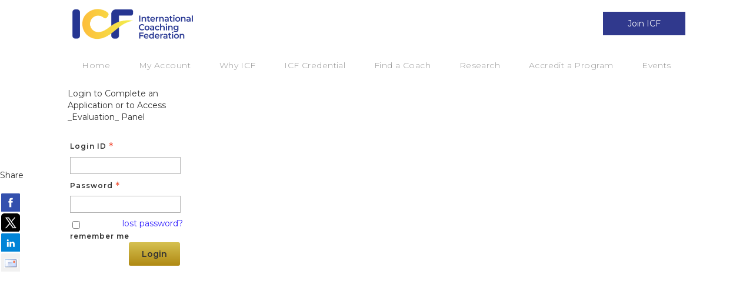

--- FILE ---
content_type: text/html; charset=utf-8
request_url: https://coachfederation.secure-awards.com/a/
body_size: 8698
content:


<!doctype html>
<html lang="en">
    <head>
        <meta http-equiv="X-UA-Compatible" content="IE=edge"/>
        <meta http-equiv="Content-Type" content="text/html; charset=utf-8"/>
        <meta name="viewport" content="width=device-width, initial-scale=1"/>

        <title>ICF - </title>
        
        <script>
            // used by custom themes to adjust default UI behaviour
            var awardsThemeConfig = awardsThemeConfig || {};
        </script>

        
<link href="/common/Content/themes/base/publicBundle?v=ooHle7ioMZGHsgYub6JlBEBjTMk" rel="stylesheet" />
<link href="/common/Content/dataTables/css/publicBundle?v=uaSa-sUUTTDDiX1k_82vLHFuWkg" rel="stylesheet" />
<link href="/common/Content/publicBundle?v=MUCG7HEKO4mkhsUQFR5InZ9xlA4" rel="stylesheet" />

<!--[if IE 9]>    
    <style>
        table.dataTable td, table.dataTable th
        {
	        white-space: inherit;
        }
    </style>
<![endif]--> 

        <link href="/common/Content/contentBundle?v=4F3WCYTaIsd1Z4IMJ50kWdjY2IU" rel="stylesheet" />
        <link href="/Content/contentBundle?v=g6_ZaL84Z5hKrZgUeE4PwljL8_g" rel="stylesheet" />
        


        


<script src="/Scripts/commonCmsBundle?v=A1sLJWUwzi3B_GgXXSILZNuE208"></script>

<!--[if lt IE 9]>
    <script type="text/javascript" src="//html5shim.googlecode.com/svn/trunk/html5.js"></script>
<![endif]-->

<script>
    //set ckeditor base path to its real (physical) value to fix ckeditor resources loading
    //must be set before including ~/Scripts/app/modules/widgets/textEditor/commonCmsBundle bundle
    window.CKEDITOR_BASEPATH = "/common/Scripts/ckeditor/";
</script>

<script src="/Scripts/uppy/commonCmsBundle?v=7ENNUny4IgQx0ZRempX32MMIM8o"></script>
<script src="/Scripts/app/common/commonCmsBundle?v=EJ7rgFKFeC8ULaqO6MXrK2b01uU"></script>
<script src="/Scripts/app/modules/widgets/ckeditor/awardsCommonBundle?v=qikafUOAfgFhWu-fI_UVVvtyWbg"></script>
<script src="/Scripts/app/modules/widgets/textEditor/awardsCommonBundle?v=DiSLTnROSFUSgWb_dnleB2f5ROs"></script>
<script src="/Scripts/app/modules/widgets/hierarchyItemSelector/awardsCommonBundle?v=YGMEGCAYn4P-teOQqf-rvVjhO38"></script>

<script src="/Scripts/app/commonCmsPublicBundle?v=CplLNKGmeIsN4kaB7OlBrN5le0s"></script>
<script src="https://code.jquery.com/jquery-migrate-1.4.1.min.js"></script>

<script>
    appConfig = appConfig || {};
    appConfig.regexLib =
    {
        words: /(?:(?:(?![-_(),.=!?;:%^#$&/|~}{*+@№"“”\\'])\S)(?:(?![,.=!?;:%^#$&/|~}{*+@№"“”\\])\S?)+)/gi,
        youtubeVideoLink: /^(?:https?:\/\/)?(?:w{3}\.)?youtu(?:\.be|be\.com)\/(?!playlist|channel|user)(?:\S*v(?:\/|=)|(?:.*\/)?)([a-zA-Z0-9-_]+)(?:\S+)?$/i,
        vimeoLink: /^(?:https?:\/\/)?(?:w{3}\.)?vimeo.com\/(?:channels\/(?:\w+\/)?|groups\/(?:[^\/]*)\/videos\/|album\/(?:\d+)\/video\/|)(\d+)(?:$|\/|\?)$/i,
        gatherVoicesLink: /^(?:https?:\/\/)?advsolvoices\.gv-one\.com\/embed\.html\?(.+)$/i,
        urlProtocol: /(https?|ftp):\/\//i,
        url: /^((https?|ftp):\/\/)?[\w-]+(\.[\w-]+)+([\w.~\[\]'$,@?^=%&\(\)\*\+;:\/~+#!-]*[\w.~\[\]'$,@?^=%&\(\)\*\+;:\/~+#!-])?$/,
        urlDomain: /^([_A-Za-z0-9]+(-[_A-Za-z0-9]+)*\.)+[_A-Za-z]{2,}$/,
        containsGuid: /[0-9a-fA-F]{8}\-[0-9a-fA-F]{4}\-[0-9a-fA-F]{4}\-[0-9a-fA-F]{4}\-[0-9a-fA-F]{12}/,
        tableFieldRowTemplateFieldValuePlaceholder: /{([-a-zA-Z0-9]+)(\.(\w+))?}/g,
        developerItemAlias: /^[a-zA-Z][a-zA-Z0-9]*$/
    };

    appConfig.isDevEnvironment = "False".asBool();
    appConfig.isProductionServer = "True".asBool();
    appConfig.isTestServer = "False".asBool();
    appConfig.isStagingServer = "False".asBool();

    appConfig.isBackend = "False".asBool();
    appConfig.isHighSecurityModeEnabled = "False".asBool();
    appConfig.baseCurrencySymbol = "$";
    appConfig.dateFormat = "M/D/YYYY";
    appConfig.timeFormat = "hh:mm A";
    appConfig.maxFileSize = 10240;
    appConfig.isFilePreviewEnabled = "True".asBool();
    appConfig.isVideoPreviewEnabled = "True".asBool();
    appConfig.applicationRoot = "https://coachfederation.secure-awards.com/"; // for prevent problem with localhost http://stackoverflow.com/questions/9121140/cant-get-site-root-url-in-asp-mvc
    appConfig.saveTokenHeaderName = "X-SaveToken";
    appConfig.requestVerificationTokenHeaderName = "RequestVerificationToken";
    appConfig.requestVerificationTokenFormFieldName = "__RequestVerificationToken";
    appConfig.requestVerificationToken = "CfDJ8LYbOMseb1NPtYEDb_ur5qPQditqfmGtBcBEESrGYYNOC51vcvR4P1fucF-1_HvtTEE59IgeK4YpgnnH5G_OgjjuWHU29srLpPBnxn0tJ0DHmRtYvbyxSu8qPzPo3KUrISo2Guwn2jXxM6P54gbz-fc";
    appConfig.googleRecaptchaResponseHeaderName = "g-recaptcha-response";
    appConfig.verticalScrollOffset = 0; // can be overridden in public theme scripts.
    appConfig.httpMethodOverrideFormInputName = "X-HTTP-Method-Override";
    appConfig.bulkRowSelectorTemplateUrl = "/common/Scripts/app/modules/widgets/bulkRowSelector/BulkRowSelectorTemplate.html";


    window.currentUser = {"id":0,"firstName":null,"lastName":null,"email":null,"createdAt":"0001-01-01T00:00:00","isSuperAdmin":false,"supportLevel":"None","isGuest":false,"hasExternalAccount":false,"externalAccountData":null,"thirdPartyCorporateIdentifier":null,"passwordExpiresAt":null,"lockoutExpiresAt":null,"backendUserId":null,"effectiveBackendUserPermissions":null,"effectiveBackendUserDefaultSpecificPermissions":null,"supportPhonePrimary":null,"supportPhoneMobile":null,"customData":{},"authenticatorAppSecretKey":null,"fullName":" ","isAnonymous":true,"isBackendUser":false,"isStandardSupportedAdmin":false,"isFullNameRequiredToFill":false,"hasBackendPermissions":false,"hasBackendDefaultSpecificPermissions":false};

    window.googleRecaptchaCallbacks = [];
    window.onGoogleRecaptchaLoadCallback = function ()
    {
        _(window.googleRecaptchaCallbacks).each(function (callback)
        {
            callback();
        });
    };

    $.validator.setDefaults({ debug: appConfig.isDebugMode });
    $(function ()
    {
        // disable annoying selection onkeyup.
        $.fn.numeric.keyup = null;
    });
</script>
        
        <script src="/Scripts/app/common/awardsCommonBundle?v=gHtU8b9_AhmHx8pdw-9MVagFDFc"></script>

        <link href="https://openwater-public.s3.amazonaws.com/sonar-uploads%2FL5VqJASQuOVFgSzdyaJJ_favicon.png" rel="shortcut icon" >
<link href="/a/Content/themes/default/style.css" rel="stylesheet" type="text/css">
<link href="/a/Content/themes/default/prettymenu.css" rel="stylesheet" type="text/css">
<link href="/a/Content/themes/default/responsive.css" rel="stylesheet" type="text/css">
<link href="https://openwater-themes.s3.amazonaws.com/cmsproducts/openwater-2016/custom.css" rel="stylesheet" type="text/css">
<link href="https://fonts.googleapis.com/css?family=Montserrat:300,400,600|Poppins:400,600,700" rel="stylesheet">
<link href="https://maxcdn.bootstrapcdn.com/font-awesome/4.7.0/css/font-awesome.min.css" rel="stylesheet">
<link href="https://openwater-themes.s3.amazonaws.com/cmsproducts/icf/coach/coach.min.css" rel="stylesheet" type="text/css">
<script src="https://openwater-themes.s3.amazonaws.com/js/responsive.js"></script>
<link href="https://openwater-themes.s3.amazonaws.com/css/split-scroll-judge-gallery.css" rel="stylesheet">


<style>
@media screen and (min-width: 768px) {
#site-navigation .nav-menu>ul { display: flex; justify-content: space-around; flex-grow: 1; }
#site-navigation .nav-menu>ul>li { display: flex; }
}
#site-navigation .nav-menu>ul>li>a { font-size: 14px; letter-spacing: 0.42px; }
</style>

<!-- styling for new logo -->
<style>
.logo-container{
width: 222px;
}
.logo-image{
width: 100%!important;
}



</style>
        


<style>
        body { background: #001e60; }




            .btn,
            button,
            input[type="submit"],
            input[type="reset"],
            input[type="button"]
            {
                background: linear-gradient(to bottom, #d6c151, #af8913);
                text-align: left;
                text-transform: none;
            }
        

</style>



<script>
  (function(i,s,o,g,r,a,m){i['GoogleAnalyticsObject']=r;i[r]=i[r]||function(){
  (i[r].q=i[r].q||[]).push(arguments)},i[r].l=1*new Date();a=s.createElement(o),
  m=s.getElementsByTagName(o)[0];a.async=1;a.src=g;m.parentNode.insertBefore(a,m)
  })(window,document,'script','https://www.google-analytics.com/analytics.js','ga');

  ga('create', 'UA-39112981-1', 'auto');
  ga('send', 'pageview');

</script>
        <script>
            window.clientTerms = {"applicant":"Applicant","applicants":"Applicants","application":"Application","applications":"Applications","anApplication":"an Application","solicitation":"Program","solicitations":"Programs","submitSubmission":"Submit","submission":"Submission","submissions":"Submissions","judgeVerb":"Reviewer","judgeNoun":"Reviewer","judges":"Reviewers","judging":"Reviewing","judged":"Reviewed","organization":"Organization","organizations":"Organizations","letterOfRecommendation":"Letter of Recommendation","lettersOfRecommendation":"Letters of Recommendation","aLetterOfRecommendation":"a Letter of Reference","invoice":"Invoice","invoices":"Invoices","generalScores":" General Scores","check":"Check","vat":"VAT","winner":"Winner","winners":"Winners","winning":"Winning","saveAndFinalize":"Save and Finalize","addToCart":"Add to Cart","saveAndGoToNext":"Save and Go to Next","discountCode":"Discount Code","rank":"Rank","ranked":"Ranked","ranking":"Ranking","unranked":"Unranked","otherAwardsOrDistinctions":"Other Awards / Distinctions","session":"Session","sessions":"Sessions","sessionChair":"Session Chair","sessionChairs":"Session Chairs","collaborator":"Collaborator","collaborators":"Collaborators","category":"Category","categories":"Categories","incomplete":"Incomplete","inCart":"In Cart","complete":"Complete","disapproved":"Disapproved"};
            appConfig.backgroundJobPollUrl = "/a/backgroundjobs/details?jobId={{:jobId}}";
            appConfig.keepUserSessionAliveUrl = "/a/account/keepusersessionalive";
            appConfig.fileInfoUrl = "/a/thirdpartyrequests/fileinfo?fileUrl={{:fileUrl}}";
        </script>

    </head>
    <body class="">
        <div id="globalSpinner" style="display: none;"></div>
        <a href="#skipToContent" class="screenreader-only">[Skip to Content]</a>
        <div id="warp">
            <!--header start here-->
            
            <header id="masthead" class="site-header" role="banner">
    <div class="inner">
        <section class="top-bar cf">
            <div class="header_banner">
                <a href="https://coachfederation.org/" target="_blank" class="logo-container">
                    <!--<img src="https://openwater-themes.s3.amazonaws.com/cmsproducts/icf/coach/coach-logo-header.svg">-->
                    <img  class="logo-image" src="https://openwater-public.s3.amazonaws.com/sonar-uploads%2FNcP2NNEmRd6yGa83R5T4_ICF_Horizontal_FullColor_Horizontal_FullColor.png">
                </a>
            </div>
            <div class="header-link-wrap">
                <!-- <a href="https://coachfederation.org/#" target="_blank" class="sign-in-ifc">Sign In</a> -->
                <a href="https://coachfederation.org/join-icf" target="_blank" class="join-ifc">Join ICF</a>
            </div>
        </section>
        <a class='mobile_nav' href='#'>Menu</a><nav role='navigation' id='site-navigation' class='main-navigation'><div class='nav-menu'><ul><li><a href='https://coachfederation.secure-awards.com/a/'>Home</a></li><li><a href='https://coachfederation.secure-awards.com/a/account/login'>My Account</a></li><li><a href='https://coachfederation.org/why-icf/' target='_blank'>Why ICF</a></li><li><a href='https://coachfederation.org/icf-credential/' target='_blank'>ICF Credential</a></li><li><a href='https://coachfederation.org/find-a-coach/' target='_blank'>Find a Coach</a></li><li><a href='https://coachfederation.org/research/' target='_blank'>Research</a></li><li><a href='https://coachfederation.org/accredit-a-program/' target='_blank'>Accredit a Program</a></li><li><a href='https://coachfederation.org/events/' target='_blank'>Events</a></li></ul></div></nav>
        <div id="hamburger">
            <div class="bar1"></div>
            <div class="bar2"></div>
            <div class="bar3"></div>
        </div>
    </div>
</header>
            <!--header end here-->
            <div id="content" class="core">
                <a id="skipToContent" name="skipToContent" class="screenreader-only" title="Begin Content"></a>
                

<style>
    div.full-width
    {
        width: 100%;
    }
</style>

    <div class="content-left">


<div class="form-elements login_box">
    <p>Login to Complete an Application or to Access _Evaluation_ Panel</p>

    

<style>
    #magicLinkLoginBtn
    {
        height: auto;
    }
</style>

    <script src="/Scripts/app/modules/account/multiFactorAuthentication/awardsCommonBundle?v=7AsU6Wy98W7Nxtz3naDhw_9QY9k"></script>
    <script>
        $(function ()
        {
            var verifyMultiFactorAuthenticationCodeFromEmailView = new account.verifyMultiFactorAuthenticationCodeFromEmail.VerifyMultiFactorAuthenticationCodeFromEmailView(
            {
                sendMultiFactorAuthenticationCodeUrl: "/a/account/sendemailmultifactorauthenticationcode",
            });

            var verifyMultiFactorAuthenticationCodeFromAuthenticatorAppView = new account.verifyMultiFactorAuthenticationCodeFromAuthenticatorApp.VerifyMultiFactorAuthenticationCodeFromAuthenticatorAppView();

            var form = $("form.loginForm");
            if (form.length)
            {
                form.disableOnSubmit(true, { processingText: "Please Wait...", processingCursor: "progress", waitTimeout: 1000 });

                form.submit(function (event)
                {
                    event.preventDefault();
                    var self = $(this);
                    Backbone.invoke(self.attr("action"), self.toObject(),
                    {
                        form: self,
                        success: function (model)
                        {
                            if (model.result.redirectUrl)
                                return;

                            form.hide();

                            if (model.result.multiFactorAuthenticationType === "Email")
                            {
                                verifyMultiFactorAuthenticationCodeFromEmailView.setModel(new Backbone.Model(
                                {
                                    login: $("#Login").val(),
                                    password: $("#Password").val(),
                                    rememberMe: $("#RememberMe").is(":checked"),
                                    email: model.result.email,
                                    multiFactorAuthenticationType: model.result.multiFactorAuthenticationType,
                                    returnUrl: ""
                                })).render().show();
                            }
                            else if (model.result.multiFactorAuthenticationType === "AuthenticatorApp")
                            {
                                verifyMultiFactorAuthenticationCodeFromAuthenticatorAppView.setModel(new Backbone.Model(
                                {
                                    rememberMe: $("#RememberMe").is(":checked"),
                                    email: model.result.email,
                                    multiFactorAuthenticationType: model.result.multiFactorAuthenticationType,
                                    returnUrl: ""
                                })).render().show();
                            }
                            else
                                throw new Error("'" + model.result.multiFactorAuthenticationType + "' type is not supported.");
                        },
                        error: function ()
                        {
                        }
                    });
                });
            }
        });
    </script>
<div class="validation-summary-valid" data-valmsg-summary="true"><ul><li style="display:none"></li>
</ul></div><form action="/a/account/login" autocomplete="off" class="loginForm" method="post">            <fieldset>
                <legend class="screenreader-only">Login</legend>
                <section>
                    <label aria-label="Login ID - Text entry - Required" for="Login">Login ID</label>
                    <div>
                        <input aria-label="Login ID - Text entry - Required" autocomplete="off" data-val="true" data-val-required="This field is required" id="Login" name="Login" tabindex="1" type="text" value="" />
                        <span class="field-validation-valid" data-valmsg-for="Login" data-valmsg-replace="true"></span>
                    </div>
                </section>
                <section>
                    <label aria-label="Password - Text entry - Required" for="Password">Password</label>
                    <div>
                        <input aria-label="Password - Text entry - Required" autocomplete="off" data-val="true" data-val-required="This field is required" id="Password" name="Password" tabindex="2" type="password" />
                        <span class="field-validation-valid" data-valmsg-for="Password" data-valmsg-replace="true"></span>
                    </div>
                    <div>
                        <a href="https://apps.coachfederation.org/eweb/DynamicPage.aspx?WebCode=forgotpassword&Site=ICFApp" class="lost-password" target="_blank" tabindex="3" aria-label="Lost password? Link">
                            lost password?
                        </a>
                    </div>
                    <div>
                        <input data-val="true" data-val-required="This field is required" id="RememberMe" name="RememberMe" tabindex="4" type="checkbox" value="true" /><input name="RememberMe" type="hidden" value="false" />
                        <label for="RememberMe" style="display:inline;">remember me</label>
                    </div>
                </section>
                <section>
                    <div>
                        <button type="submit" class="fr submit" tabindex="6">
                            Login
                        </button>
                    </div>
                </section>
            </fieldset>
<input id="ReturnUrl" name="ReturnUrl" type="hidden" value="" /><input name="__RequestVerificationToken" type="hidden" value="CfDJ8LYbOMseb1NPtYEDb_ur5qPQditqfmGtBcBEESrGYYNOC51vcvR4P1fucF-1_HvtTEE59IgeK4YpgnnH5G_OgjjuWHU29srLpPBnxn0tJ0DHmRtYvbyxSu8qPzPo3KUrISo2Guwn2jXxM6P54gbz-fc" /></form>    <p class="loginFormNoAccount"><!-- Defined by jQuery $(function(){$(".loginFormNoAccount").html("....");}); Future version will allow definition via admin--></p>


    
</div>
        
    </div>

<div class="content-right">
    



<script>
    $(function ()
    {
        window.breadcrumb = new common.widgets.BreadcrumbView({ el: "#breadcrumb_e4040e9fb63a4d6093e7b40a38a5eb44" });
    });
</script>
    







    <link href="/common/Content/jquery.share/bundle?v=KKL4jv1IMzA0NGWRQywiF7EWiYc" rel="stylesheet" />
    <div id="socialSharingLeftFloating">
        <p>Share</p>
    </div>
    <script>
        $(function ()
        {
            var socialNetworks = [];

socialNetworks.push("facebook");socialNetworks.push("twitter");socialNetworks.push("linkedin");socialNetworks.push("email");
            $('#socialSharingLeftFloating').share(
            {
                networks: socialNetworks,
                orientation: 'vertical',
                urlToShare: '',
                affix: 'left center',
                theme: 'square',
                title: ''
            });
        })
    </script>
    <script src="/Scripts/app/modules/widgets/socialWidgets/basicShareWidget/commonCmsBundle?v=TiMMZ9RmCSWHwTLPgjWcPegfh4c"></script>

</div>
<div class="clear"></div>
            </div>
            <!--footer start here-->
            <footer>
    <div class="inner">
        <a href="https://coachfederation.org/" target="_blank" class="footer-logo">
            <!--<img src="https://openwater-themes.s3.amazonaws.com/cmsproducts/icf/coach/coach-logo-footer.svg">-->
            <img src="https://openwater-public.s3.amazonaws.com/sonar-uploads%2FoFbbmOJQTeWCq5sGSBJw_ICF_Icon_Grey_WEB.png">
        </a>
        <section class="footer-links">
            <ul class="menu cf">
                <li>
                    <a target="_blank" href="https://coachfederation.org/about/">About</a>
                </li>
                <li>
                    <a target="_blank" href="https://coachfederation.org/faqs/">FAQs</a>
                </li>
                <li>
                    <a target="_blank" href="https://coachfederation.org/core-competencies/">Core Competencies</a>
                </li>
                <li>
                    <a target="_blank" href="https://coachfederation.org/icf-ethics/">Ethics</a>
                </li>
                <li>
                    <a target="_blank" href="https://coachfederation.org/policies/">Policies</a>
                </li>
                <li>
                    <a target="_blank" href="https://coachfederation.org/strategic-plan/">Strategic Plan</a>
                </li>
                <li>
                    <a target="_blank" href="https://coachfederation.org/leadership/">Leadership</a>
                </li>
                <li>
                    <a target="_blank" href="https://coachfederation.org/regulation/">Regulation</a>
                </li>
                <li>
                    <a target="_blank" href="https://coachfederation.org/awards/">Awards</a>
                </li>
                <li>
                    <a target="_blank" href="https://coachfederation.org/communities-of-practice/">Communities of Practice</a>
                </li>
                <li>
                    <a target="_blank" href="https://coachfederation.org/bylaws/">Bylaws</a>
                </li>
                <li>
                    <a target="_blank" href="https://coachfederation.org/elections/">Elections</a>
                </li>
                <li>
                    <a target="_blank" href="https://coachfederation.org/history/">History</a>
                </li>
                <li>
                    <a target="_blank" href="https://coachfederation.org/in-memoriam/">In Memoriam</a>
                </li>
                <li>
                    <a target="_blank" href="http://foundationoficf.org">ICF Foundation</a>
                </li>
                <li>
                    <a target="_blank" href="https://coachfederation.org/advertise-with-icf/">Advertise with ICF</a>
                </li>
                <li>
                    <a target="_blank" href="https://coachfederation.org/category/press-room/">Press Room</a>
                </li>
                <li>
                    <a target="_blank" href="https://coachfederation.org/contact-us/">Contact Us</a>
                </li>
            </ul>
        </section>
        <ul class="social">
            <li>
                <a href="https://www.facebook.com/icfhq" target="_blank">
                    <i class="fa fa-facebook" aria-hidden="true"></i>
                </a>
            </li>
            <li>
                <a href="https://twitter.com/icfhq" target="_blank">
                    <i class="fa fa-twitter" aria-hidden="true"></i>
                </a>
            </li>
            <li>
                <a href="https://www.linkedin.com/groups/87212/profile" target="_blank">
                    <i class="fa fa-linkedin" aria-hidden="true"></i>
                </a>
            </li>
            <li>
                <a href="https://www.youtube.com/user/ICFHeadquarters" target="_blank">
                    <i class="fa fa-youtube" aria-hidden="true"></i>
                </a>
            </li>
        </ul>
    </div>
</footer>
            <!--footer end here-->
        </div>
        

<script src="https://static.filestackapi.com/filestack-js/3.27.0/filestack.min.js" onerror="filepickerScriptLoadError = true;" onload="filepickerScriptLoadError = false;"></script>

<script src="https://www.recaptcha.net/recaptcha/api.js?onload=onGoogleRecaptchaLoadCallback&render=explicit&hl=en" async defer></script>

<script src="https://8fjzqlcd23k3.statuspage.io/embed/script.js"></script>

<script type='text/template' id='pdfViewerTmpl'>
        {{if isIe || hasAcceptableSizeForPreview}}
            <section>
                <div>
                    {{if isIe}}
                    <div>
                        <span>PDF previews are not supported in this browser. Please, use the latest version of Chrome, Firefox, Safari or Microsoft Edge.</span>
                    </div>
                    {{else hasAcceptableSizeForPreview}}
                        <div class="spinner" style="height: 350px; width: 450px; position: absolute; z-index: 999; top: 0; background: url(/common/Content/images/spinner.gif) no-repeat center center;"></div>
                        <div style="padding: 5px;"><button type="button" class="presentationMode" style="margin: unset;">View in Fullscreen</button></div>
                        <div class="viewer"></div>
                    {{/if}}
                </div>
            </section>
        {{/if}}
    </script>
<script type="module">
    import("https://cdnjs.cloudflare.com/ajax/libs/pdf.js/5.4.149/pdf.min.mjs").then(function (pdfjsLib)
    {
        pdfjsLib.GlobalWorkerOptions.workerSrc = "https://cdnjs.cloudflare.com/ajax/libs/pdf.js/5.4.149/pdf.worker.min.mjs";
        window.pdfjsLib = pdfjsLib;

        $(function ()
        {
            $.templates("pdfViewerTmpl", $("#pdfViewerTmpl").html());
            window.pdfViewerTemplates = _.clone($.templates);
        });
    });
</script>


<script type='text/template' id='cloudflareStreamViewerTmpl'>
        {{if isDeleted}}
            <span class="error">Video preview was deleted.</span>
        {{else}}
            <iframe src="https://iframe.videodelivery.net/{{>videoUid}}?lastModified={{>lastModified}}" frameBorder="0" width="{{>width}}" height="{{>height}}" allow="accelerometer; autoplay; encrypted-media; gyroscope; picture-in-picture" allowFullScreen></iframe>
            {{if enableStartEndTimeEditing}}
                <div style="margin-top: 10px;">
                    <label>
                        <input type="checkbox" class="setCustomStartEndTime" {{if areStartAndEndTimePresent}} checked="checked" {{/if}}> <span>Set Custom Start/End Time for Preview</span>
                    </label>
                </div>
                <div class="startEndTimeSection" style="margin-top: 10px; {{if !areStartAndEndTimePresent}}display: none;{{/if}}">
                    <span class="title">
                        Start Time
                        <a href="javascript:void(0)" class="setToCurrentFrame startTime">Set to Current Frame</a>
                    </span>
                    <input type="text" class="startTime small" style="margin-bottom: 10px;">
                    <span class="title">
                        End Time
                        <a href="javascript:void(0)" class="setToCurrentFrame endTime">Set to Current Frame</a>
                    </span>
                    <input type="text" class="endTime small">
                </div>
            {{/if}}
            {{if enableCaptionsEditing}}
                <div class="captionsSection" style="margin-top: 10px;">
                    <span class="title">VTT Captions</span>
                    <div class="delete" {{if !hasCaptions}}style="display: none;"{{/if}}>
                        <span>Captions are set.</span>
                        <button class="delete" title="Delete" type="button">
                            <span class="ui-button-icon-primary ui-icon ui-icon-trash"></span>
                        </button>
                    </div>
                    <div class="upload" {{if hasCaptions}}style="display: none;"{{/if}}>
                        


<style>
    .uppy-Dashboard-browse
    {
        color: #2275d7e6 !important; /* override default public theme which set !important too */
    }
</style>

<div class="fileUpload" id="_cloudflareStreamCaptions_{{:videoUid}}">
    <div class="fileUploadWarning" style="display: none;">
        Your web browser or organization's network is blocking access to our file uploading tool. Please ensure your IT department allows access to this file:
        <a target="_blank" href="https://static.filestackapi.com/filestack-js/3.x.x/filestack.min.js">https://static.filestackapi.com/filestack-js/3.x.x/filestack.min.js</a>
    </div>
    <div class="preview">
        <div class="content">
        </div>
        <div class="delete" style="">
            <button title="Delete" type="button">
                <span class="ui-button-icon-primary ui-icon ui-icon-trash"></span>
            </button>
        </div>
    </div>
    <div style="clear: both;">
    </div>
    <input type="file" name="file1" class="ignoreOnSubmit " />
    <span class="description"></span>
    <div id="progressBar" style="display: none; margin-left: 3px;"></div>
    <input type="hidden" name="cloudflareStreamCaptions_{{:videoUid}}" class="mediaIdInput ignoreOnSubmit"/>
</div>


                    </div>
                </div>
            {{/if}}
        {{/if}}
    </script>
<script src="/Scripts/videodelivery/bundle?v=sCol8nUx36IOSSrL-RZfATg5Q1Q"></script>






        
    <script defer src="https://static.cloudflareinsights.com/beacon.min.js/vcd15cbe7772f49c399c6a5babf22c1241717689176015" integrity="sha512-ZpsOmlRQV6y907TI0dKBHq9Md29nnaEIPlkf84rnaERnq6zvWvPUqr2ft8M1aS28oN72PdrCzSjY4U6VaAw1EQ==" data-cf-beacon='{"version":"2024.11.0","token":"a0d5858a4e7544469299bd843371e899","r":1,"server_timing":{"name":{"cfCacheStatus":true,"cfEdge":true,"cfExtPri":true,"cfL4":true,"cfOrigin":true,"cfSpeedBrain":true},"location_startswith":null}}' crossorigin="anonymous"></script>
</body>
</html>

--- FILE ---
content_type: text/css
request_url: https://openwater-themes.s3.amazonaws.com/cmsproducts/icf/coach/coach.min.css
body_size: 5057
content:
#hamburger{display:none;position:absolute;z-index:10;top:22px;right:15px;cursor:pointer}#hamburger span{font-size:16px;font-family:monospace}#hamburger div{width:35px;height:5px;background-color:#333;margin:6px 0;transition:0.4s}#hamburger.change .bar1{-webkit-transform:rotate(-45deg) translate(-9px, 6px);transform:rotate(-45deg) translate(-9px, 6px)}#hamburger.change .bar2{opacity:0}#hamburger.change .bar3{-webkit-transform:rotate(45deg) translate(-8px, -8px);transform:rotate(45deg) translate(-8px, -8px)}h1,h2,h3,h4,h5,h6,p,a,li,td,div,span,label{font-family:'Montserrat', sans-serif}span[style]{font-family:inherit}#hamburger>div{background-color:#30398d;border-radius:3px}#warp{box-shadow:none;max-width:none;margin:0;padding:131px 0 0}#masthead{margin:0;position:fixed;z-index:14;top:0;left:0;width:100%;background-color:#fff}#masthead .top-bar{padding:10px 0}#masthead .top-bar .header-link-wrap{float:right;padding-top:10px}#masthead .top-bar .header-link-wrap a{transition:color 0.4s, background-color 0.4s;display:inline-block;padding:10px;text-align:center}#masthead .top-bar .header-link-wrap a.sign-in-ifc{background-color:transparent;color:teal}#masthead .top-bar .header-link-wrap a.join-ifc{background-color:#30398d;color:#fff;width:140px}#masthead .top-bar .header_banner{float:left;width:110px}#masthead .top-bar .header_banner a{display:inline-block}#masthead .top-bar .header_banner a img{image-rendering:-webkit-optimize-contrast;width:110px}.menu>h4{text-transform:capitalize}#content,.inner{max-width:1080px;margin:0 auto;padding-left:15px;padding-right:15px}#content::after,.inner::after{content:"";display:table;clear:both}.cf::after{content:"";display:table;clear:both}#site-navigation{background-color:transparent;padding:0}#site-navigation .nav-menu{border:none !important}#site-navigation .nav-menu ul li{margin:0}#site-navigation .nav-menu ul li a{font-size:12px;font-weight:300;background-color:#fff;text-transform:none}#site-navigation .nav-menu ul li ul{border:1px solid #ededed;box-shadow:2px 2px 8px -5px black}#site-navigation .nav-menu>ul{padding-left:0;text-align:left}#site-navigation .nav-menu>ul>li>a{padding:15px 10px;position:relative;font-size:16px;font-weight:300;background-color:transparent;color:#979797}#site-navigation .nav-menu>ul>li>a::after{content:"";border-bottom:1px solid #30398d;display:block;transform:scaleX(0);transition:0.3s;margin-top:2px}footer{font-size:12px;padding:40px 0;border-top:1px solid #eee}footer .footer-logo{display:block;float:left;padding-top:50px}footer .footer-logo img{width:130px;image-rendering:-webkit-optimize-contrast}footer .footer-links{float:left;padding:0 10% 0;max-width:calc(100% - 130px - 170px)}footer .footer-links ul{padding:0;margin:0}footer .footer-links ul li{width:33.3333%;margin:0 0 5px;display:block;float:left}footer .footer-links ul li a{color:#979797;display:inline-block;padding:5px 0;font-weight:300}footer .social{float:right;margin:0;max-width:170px;padding-top:60px}footer .social li{display:inline-block;margin:0}footer .social li a{color:#c6c6c6;margin-left:10px;display:inline-block}footer .social li a .fa{font-size:32px}@media screen and (max-width: 1023px){#site-navigation .nav-menu>ul>li>a{font-size:14px;padding:15px 7px}footer .inner{text-align:center}footer .footer-logo{display:inline-block;float:none;padding:0 0 15px;margin:0 auto}footer .footer-logo img{width:130px;image-rendering:-webkit-optimize-contrast}footer .footer-links{float:none;padding:0;max-width:none}footer .footer-links ul li{text-align:center}footer .social{float:none;margin:0 auto;max-width:none;padding:15px 0 0;clear:both;display:inline-block}footer .social li a{margin:0 10px}}@media screen and (min-width: 768px){#masthead .top-bar .header-link-wrap a.sign-in-ifc:hover{color:#30398d}#masthead .top-bar .header-link-wrap a.join-ifc:hover{background-color:#02bbce;color:#fff}#site-navigation .nav-menu>ul>li:hover>a::after{transform:scaleX(1)}#site-navigation .nav-menu ul li:hover>a{color:#30398d}#site-navigation .nav-menu ul li li:hover>a{background-color:#eee}.content-left+.content-right:not(.loginOrRegister-rightPanel){width:calc(100% - 22% - 10px)}}@media screen and (min-width: 940px){.content-left+.content-right:not(.loginOrRegister-rightPanel){width:calc(100% - 210px)}}@media screen and (max-width: 767px){.header-link-wrap{display:none !important}#hamburger{display:block;top:20px}#warp{padding-top:80px}#site-navigation{float:none;clear:both;padding:0;margin:0 -15px}#site-navigation .nav-menu{padding:7px 15px;background-color:#02bbce}#site-navigation .nav-menu ul li a{color:#fff;font-size:16px}#site-navigation .nav-menu ul li a.dropdown::after{content:"+";float:right;transform:scaleX(1);border-bottom:none}#site-navigation .nav-menu ul li li a{font-size:14px;color:#444}#site-navigation .nav-menu>ul>li{margin:10px 0;border-top:none;border-left:none}#site-navigation .nav-menu>ul>li:first-child{margin-top:0}#site-navigation .nav-menu>ul>li:last-child{margin-bottom:0}}@media (max-width: 450px){footer .footer-links ul li{width:50%}}


--- FILE ---
content_type: text/javascript; charset=UTF-8
request_url: https://coachfederation.secure-awards.com/Scripts/app/common/commonCmsBundle?v=EJ7rgFKFeC8ULaqO6MXrK2b01uU
body_size: 29911
content:
/*!!! copied from the white-label wl_Dialog.js !!!*/
function redirect(n){$(window).trigger("redirect");window.location.href=n}function downloadFile(n){window.location.href=n}function reload(){$(window).trigger("redirect");window.location.reload()}function reloadOpener(){if(window.opener)try{window.opener.location.reload()}catch(n){if(n instanceof DOMException&&n.code===DOMException.SECURITY_ERR)return;throw n;}}function copyToClipboard(n){var t=$("<input>");$("body").append(t);t.val(n).select();document.execCommand("copy");t.remove()}function canCloseWindow(){return window.opener!=null}function include(n){var t=document.createElement("script");t.src=n;t.type="text/javascript";document.getElementsByTagName("head").item(0).appendChild(t)}function getFunctionByName(n){var t;if(!n)return undefined;if(_.isFunction(n))return n;var i=window,r=n.split("."),u=r.pop();for(t=0;t<r.length;t++)i=i[r[t]];return i[u]}function callFunction(n){var i,t,r;return n?(i=_.without(arguments,n),t=function(n,t){if(!n)return undefined;if(!_.isFunction(n))throw error("Couldn't resolve function "+n.toString());return n.apply(t,i)},_.isString(n)?(_.each(n.split(","),function(n){if(n){var i=n.indexOf(".")!=-1?getFunctionByName(n.substring(0,n.lastIndexOf("."))):null;r=t(getFunctionByName(n),i)}}),r):t(n)):undefined}function htmlEncode(n){if(!n)return"";return n.replace(/&/g,"&amp;").replace(/[\uD800-\uDBFF][\uDC00-\uDFFF]/g,function(n){var t=n.charCodeAt(0),i=n.charCodeAt(1);return"&#"+((t-55296)*1024+(i-56320)+65536)+";"}).replace(/([^\#-~| |!])/g,function(n){return"&#"+n.charCodeAt(0)+";"}).replace(/</g,"&lt;").replace(/>/g,"&gt;")}function htmlDecode(n){if(!n)return"";var t=document.createElement("pre");return t.innerHTML=n.replace(/</g,"&lt;"),t.textContent}function generateImagePreviewUrl(n,t,i){return sprintf("https://openwaterserverless.azurewebsites.net/api/imageconvert?url=%s&width=%d&height=%d&color=white",encodeURIComponent(n),t,i)}function isEmail(n){var t=n.lastIndexOf("@"),i=n.substr(t+1);return n.split(/[,;]/).length==1&&t>0&&n.lastIndexOf(".")>t&&n.length-t>4&&!n.contains(" ")&&i.match(appConfig.regexLib.urlDomain)}function showGlobalSpinner(){$("#globalSpinner").show()}function hideGlobalSpinner(){$("#globalSpinner").hide()}function getFileExtension(n){var t=n.split(".");return t.length===1||t[0]===""&&t.length===2?"":t.pop()}function buildRandomFilenamePreservingExtension(n){var t=getFileExtension(n);return uuid.v4()+(!t?"":".")+t}function scrollToElement(n){$("html, body").scrollTop(n.offset().top-($(window).height()-n.outerHeight(!0))/2)}var _parseIntOriginal,namespace;$.fn.fadeInSlide=function(n,t){return $.isFunction(n)&&(t=n),n||(n=200),t||(t=function(){}),this.each(function(){var i=$(this);i.fadeTo(n/2,1).slideDown(n/2,function(){t()})}),this};$.fn.fadeOutSlide=function(n,t){return $.isFunction(n)&&(t=n),n||(n=200),t||(t=function(){}),this.each(function(){var i=$(this);i.fadeTo(n/2,0).slideUp(n/2,function(){i.remove();t()})}),this};$.msg=function(n,t){function o(n,t){return'<div class="msg-box"><h3>'+(t||"")+'<\/h3><a tabindex="10" aria-label="'+n+'" class="msg-close">close<\/a><div class="msg-content">'+n.replace("\n","<br>")+"<\/div><\/div>"}function s(){r=$(o(n,t.header));closeall=$(".msg-box-close");e?closeall.length?r.insertBefore(closeall):(r.appendTo(i),$('<div class="msg-box-close">close all<\/div>').appendTo(i).fadeInSlide(t.fadeTime)):r.appendTo(i);r.fadeInSlide(t.fadeTime);i.data("msgcount",++e);t.sticky||u(r,t.live)}function u(n,r,f){$.isFunction(r)?(f=r,r=0):r||(r=0);setTimeout(function(){i.data("pause")?u(n,r):n.fadeOutSlide(t.fadeTime,function(){var r=$(".msg-box").length;r<2&&$(".msg-box-close").length&&$(".msg-box-close").fadeOutSlide(t.fadeTime);i.data("msgcount",r);$.isFunction(f)&&f.call(n)})},r)}var t=$.extend({},$.msg.defaults,t),i=$("#wl_msg"),r,f,e;return(i.length||(i=$("<div/>",{id:"wl_msg"}).appendTo("body").data("msgcount",0),f=parseInt(i.css("top"),10),i.bind("mouseenter",function(){i.data("pause",!0)}).bind("mouseleave",function(){i.data("pause",!1)}),i.delegate(".msg-close","click",function(){i.data("pause",!1);u($(this).parent())}),i.delegate(".msg-box-close","click",function(){i.fadeOutSlide(t.fadeTime)}),$(window).unbind("scroll.wl_msg").bind("scroll.wl_msg",function(){var n=window.pageYOffset||document.documentElement.scrollTop||document.body.scrollTop;n>f?window.navigator.standalone===undefined?i.css({position:"fixed",top:10}):i.css({top:n+10}):window.navigator.standalone===undefined?i.removeAttr("style"):i.css({top:f})}).trigger("scroll.wl_msg")),!n)?!1:(e=i.data("msgcount"),s(),{close:function(n){u(r,n)},setHeader:function(n){r.find("h3").eq(0).text(n)},setBody:function(n){r.find(".msg-content").eq(0).html(n)},closeAll:function(n){i.fadeOutSlide(t.fadeTime,function(){$.isFunction(n)&&n.call(this)})}})};$.msg.defaults={header:null,live:5e3,topoffset:90,fadeTime:500,sticky:!1};$(document).ready(function(){$.msg(!1)}),function(n){window.Alert={success:function(t,i){n.msg(t,{header:"Success",live:i||1500});n("#wl_msg .msg-box:last h3").addClass("success")},error:function(t,i,r){var u,f;if(!t)throw new Error("Error is not defined.");u=_.isString(t)?t:t.supportId?"An error has occurred. Please try again in 1-2 minutes. If the error continues please contact support and reference the support id..<br/><br/>Support ID: "+t.supportId:t.description?t.description:t.formElementErrors?t.formElementErrors[0].description:"Unknown server error ("+t.status+").";_.isArray(r)&&!!r.length&&(f=_(r).map(function(n){return sprintf("<a href='%(url)s' "+(n.onClick?"onclick='%(onClick)s'":"target='_blank'")+">%(label)s<\/a>",n)}).join("<span>|<\/span>"),u+="<br/>"+f);n.msg(u,{header:"Error",live:i,sticky:i===undefined});n("#wl_msg .msg-box:last h3").addClass("alert")}}}(jQuery),function(n){function t(n){return n&&n.id&&n.id!=="0"&&n.id!=="00000000-0000-0000-0000-000000000000"}function i(n){var i=document.createElement("a"),t=document.createElement("a");i.href=location.href;try{return t.href=n,t.href=t.href,i.protocol+"//"+i.host!=t.protocol+"//"+t.host}catch(r){return!0}}n.fn.extend({findView:function(n){var t="[data-viewName='"+n+"']";return this.find(t).addBack(t).data("view")}});n.extend(Backbone.History.prototype,{origStart:Backbone.History.prototype.start,start:function(){Backbone.History.started||this.origStart.call(this)}});n.extend(Backbone.Events,{delegateTo:function(n,t){if(!this._events)return this;for(var i,r=_.keys(this._events);i=r.shift();)_.each(this._events[i],function(r){if(r&&r.context===t)n.on(i,r.callback,r.context)});return this.off(null,null,t),this}});n.extend(Backbone.Model.prototype,Backbone.Events,{origSet:Backbone.Model.prototype.set,set:function(n,t,i){return this.origSet.call(this,n,t,i)&&(this.readOnly=this.get("readOnly")),this},clone:function(){var t=new this.constructor(n.extend(!0,{},this.toJSON()),this.options);return t.collection=this.collection,t},isNew:function(){return this.collection&&!this.collection.get(this.id)||!t(this)},destroy:function(t){var r,i,u;if(t||(t={}),r=t.url||_.result(this,"destroyUrl"),!t.localMode&&!r)throw"destroy url is undefined!";return r&&(r=n.templates(r).render(this.attributes)),i=this,u=t.success,t.success=function(n,t,r,f){i.trigger("destroy",i,i.collection,t);i.collection&&i.collection.remove(i);u&&u(i,n,t,r,f)},t.localMode?(t.success=BackboneExtHelpers.wrapSuccess(t.success,t.error,t),t.success()):Backbone.destroy(r,t)},save:function(n){var i,t,r;if(n||(n={}),i=n.url||_.result(this,"saveUrl"),!i&&!n.localMode)throw"save url is undefined!";return t=this,r=n.success,n.success=function(n,i,u,f){(i.localMode||t.set(t.parse(n.result,f),{silent:!0}))&&(t.trigger("change",t),t.collection&&!t.collection.get(t.id)&&t.collection.add(t),r&&r(t,n,i,u,f))},n.localMode?(n.success=BackboneExtHelpers.wrapSuccess(n.success,n.error,n),n.success()):n.method?Backbone._sync(i,n.method.toUpperCase(),this,n):this.isNew()?Backbone.post(i,this,n):Backbone.put(i,this,n)}});n.extend(Backbone.Collection.prototype,Backbone.Events,{origPrepareModel:Backbone.Collection.prototype._prepareModel,_prepareModel:function(n,t){this.options&&_.isFunction(this.model)&&(t=_.extend({},this.options,t));var i=this.origPrepareModel.call(this,n,t);return i&&(i.collection=this),i},"new":function(n,t){return this._prepareModel(n,t)}});n.extend(Backbone.View.prototype,Backbone.Events,{origConfigure:Backbone.View.prototype._configure,_configure:function(n){if(Notifier.get("global").trigger("backboneViewCreated",this),this.settings=n.settings,this.parentView=n.parentView,this.routes&&_.isObject(this.routes)){var i=this.render,t=this,r=_.once(function(){var n=_.clone(t.routes),i;_.chain(n).keys().each(function(i){n[i]=_.bind(t[n[i]],t)});i=new(Backbone.Router.extend({routes:n}));Backbone.History.started||Backbone.history.start();t.trigger("routesBound",i)});this.render=function(n){var u=undefined;return i&&(u=i.call(t,n)),r(),u}}return this.origConfigure.call(this,n)},origEnsureElement:Backbone.View.prototype._ensureElement,_ensureElement:function(){this.origEnsureElement.apply(this);var n=this.viewName||this.getViewName&&this.getViewName();n&&this.$el.attr("data-viewName",n).data("view",this)},origTrigger:Backbone.View.prototype.trigger,trigger:function(){this.origTrigger.apply(this,arguments);this.parentView&&this.parentView.trigger&&this.parentView.trigger.apply(this.parentView,arguments)},setModel:function(n){return this.model&&this.model.delegateTo&&this.model.off&&this.model.delegateTo(n,this),this.model=n,this.options.model=n,this},getForm:function(){var n=this.$el.is("form")?this.$el:this.$("form");if(n.length==0)return null;if(n.length==1)return n;throw"There are more than one form in the current view.";},getFormUrl:function(n){return(n||this.getForm()).attr("action")},resetForm:function(n){n=n||{};var t=n.form||this.getForm();return t.reset({dontResetHiddenInputs:n.dontResetHiddenInputs}),t.clearErrors(),this},bindToModel:function(n){return n=n||this.model,this.getForm().fillFrom(_(n.attributes).pick(_.chain(n.attributes).keys().reject(function(n){return n.startsWith("_")||n.startsWith("$")}).value())),this},save:function(n){return n=n||{},this.model||(this.model=new Backbone.Model),n.form=n.form||this.getForm(),n.url=n.url||this.getFormUrl(n.form),!n.method&&n.form&&(n.method=n.form.find("input[name='"+appConfig.httpMethodOverrideFormInputName+"']:hidden").val()),n.replaceModelWithFormData&&this.model.clear({silent:!0}),this.model.set(_.extend(n.form.toObject(),n.data),{silent:!0}),this.model.save(n)},submitForm:function(n){var r,u,i,f;if(n=n||{},n.form=n.form||this.getForm(),!n.method&&n.form&&(n.method=n.form.find("input[name='"+appConfig.httpMethodOverrideFormInputName+"']:hidden").val()),r=_.extend(n.form.toObject(),n.data),u=n.url||this.getFormUrl(n.form),!u)throw"submit url is undefined!";return n.refreshModel&&this.model&&(i=this.model,f=n.success,n.success=function(n){i.set(_.extend({},r,i.parse(n.result)));i.collection&&!i.collection.get(i.id)&&i.collection.add(i);f&&f.apply(arguments)}),n.method?Backbone._sync(u,n.method.toUpperCase(),r,n):t(r)?Backbone.put(u,r,n):Backbone.post(u,r,n)},show:function(){return this.$el.show(),this},hide:function(){return this.$el.hide(),this},toggle:function(n){return n===undefined?this.$el.toggle():this.$el.toggle(n),this},close:function(){this.undelegateEvents();this.model&&this.model.off(null,null,this);this.onClose&&this.onClose()},scrollTop:function(t){if(Browser.isFirefox())n(window).scrollTop(0);else{var i=this.$el.offset().top-(t||0);n(window).scrollTop(i)}}});n.extend(Backbone,{post:function(n,t,i){return Backbone._sync(n,"POST",t,i)},put:function(n,t,i){return Backbone._sync(n,"PUT",t,i)},destroy:function(n,t){return t=t||{},t.successMessage=t.successMessage||"Deleted successfully.",Backbone._sync(n,"DELETE",null,t)},get:function(n,t){return Backbone._sync(n,"GET",null,t)},invoke:function(n,t,i){return i=i||{},i.dontShowSuccessAlert=!0,Backbone.post(n,t,i)},runReportAsync:function(n,t,i){return Backbone.invoke(n,t,{success:function(n){CronJob.poll(n.result.jobId,{showModal:i,success:function(n){n.url&&downloadFile(n.url)},message:appConfig.isBackend?undefined:"Please wait as your report generates."})}})},_sync:function(t,r,u,f){var o,e,s;return f||(f={}),f.url=t,f.error=BackboneExtHelpers.wrapError(f.error,f,u),r!="GET"&&(f.success=BackboneExtHelpers.wrapSuccess(f.success,f.error,f)),u&&(_.isString(u)?f.data=u:u instanceof FormData?(f.data=u,f.contentType=!1):(f.data=JSON.stringify(u),f.contentType="application/json")),o=f.success,o&&(f.success=function(n,t,i,r){f.showGlobalSpinner&&hideGlobalSpinner();o({result:n,requestData:u},t,i,r)}),f.dontShowWaitCursor||r=="GET"||n("body").css("cursor","wait"),f.showGlobalSpinner&&showGlobalSpinner(),e={},f.form&&(s=f.form.toObject(),s[appConfig.googleRecaptchaResponseHeaderName]&&(e[appConfig.googleRecaptchaResponseHeaderName]=s[appConfig.googleRecaptchaResponseHeaderName])),r=="GET"||i(t)||(e[appConfig.requestVerificationTokenHeaderName]=appConfig.requestVerificationToken,appConfig.saveToken&&(e[appConfig.saveTokenHeaderName]=appConfig.saveToken)),_.isEmpty(e)||(f.beforeSend=function(n){_(e).each(function(t,i){n.setRequestHeader(i,t)})}),Backbone.sync({POST:"create",PUT:"update",DELETE:"delete",GET:"read"}[r],new Backbone.Model,f)}});window.BackboneExtHelpers={wrapSuccess:function(t,i,r){return function(i,u,f){r.dontShowWaitCursor||n("body").css("cursor","auto");r.form&&r.form.clearErrors();r.dontShowSuccessAlert||Alert.success(r.successMessage||"Changes have been saved successfully.");r.form&&r.form.trigger("save",i);t&&t(i,r,u,f);f&&f.status==200&&i&&i.result&&i.result.redirectUrl&&redirect(i.result.redirectUrl)}},wrapError:function(t,i,r){return function(u){var e,f,o;i.dontShowWaitCursor||n("body").css("cursor","auto");i.showGlobalSpinner&&hideGlobalSpinner();e=u.getResponseHeader("content-type")||"";f={};u.status==503?Alert.error("System Maintenance is in Progress. Please try again in a few minutes."):u.status==404?Alert.error("Resource is not found."):e.indexOf("application/json")!=-1?(f=n.parseJSON(u.responseText),f.status=u.status,i.dontShowErrorAlert||Alert.error(f),i&&i.form&&i.form.highlightErrorFields(f)):appConfig.isDevEnvironment&&u.responseText?(o=e.indexOf("text/html")!=-1?n(u.responseText).filter(function(){return n(this).is(".titleerror")}).text().replace("Exception: ",""):u.responseText.split("\r\n")[0],window.errors=window.errors||[],window.errors.push(u.responseText),Alert.error(o,undefined,[{url:"javascript:void(0);",onClick:"window.open().document.write(window.errors["+(window.errors.length-1)+"])",label:"Show details"},])):i.dontShowTimeoutErrorAlert&&(u.status==504||u.status==524)||Alert.error(u.status==0?"A connection issue occurred, please try again.":sprintf("Unknown server error (%d).",u.status));i&&i.form&&i.form.triggerHandler("error",f);t?t(u,i,status):r&&r.trigger&&r.trigger("error",r,u,i)}}}}(jQuery),function(){function n(n){return navigator.userAgent.toLowerCase().indexOf(n.toLowerCase())!=-1}var t="MSIE";window.Browser={isIe8:function(){return Browser.getIeVersion()==8},getIeVersion:function(){return Browser.isIe()?Browser.isIe11()?11:parseFloat(navigator.appVersion.split(t)[1]):null},isIe:function(){return n(t)||Browser.isIe11()},isIe11:function(){return n("Trident/")},isChrome:function(){return n("chrome")},isFirefox:function(){return n("firefox")}}}(),function(n){var t=n.fn.columnFilter;n.fn.columnFilter=function(i){var u;if(!i||this.filteredColumnIndex===undefined)return this;i.sPlaceHolder||(i.sPlaceHolder="toolbar:center");var f="<tfoot><tr>",r=[],o=this;if(_(this.api().columns().indexes()).each(function(n){n==o.filteredColumnIndex?(f+=sprintf("<th>%s<\/th>",i.defaultValue||""),r.push({type:"select",label:i.label,values:i.values,selected:i.selectedValue,bSmart:i.bSmart,valueDelimiterInSmartMode:i.valueDelimiterInSmartMode,dontUseDefaultValue:i.dontUseDefaultValue})):(f+="<th><\/th>",r.push(null))}),f+="<\/tr><\/tfoot>",this.append(f),r.length){_.each(r,function(n){n&&(n.values=_(n.values).map(function(n){return typeof n=="string"?e(n):(n.value=e(n.value),n)}))});function e(t){return htmlEncode(n.trim(t.replace(/\s+/g," ")))}}return t.call(this,{aoColumns:r,sPlaceHolder:i.sPlaceHolder}),i.sPlaceHolder=="toolbar:center"&&(u=this.closest("div.dataTables_wrapper"),u.find("tfoot tr th").each(function(t){if(n(this).css("display")!="none"){var i=n(this).find("span.filterColumn");i.length!=0&&(u.find(".dataTablesToolbar .centerDiv").append(r[t].label),u.find(".dataTablesToolbar .centerDiv").append(i.clone(!0)))}}),u.find("tfoot").remove()),this}}(jQuery),function(){var n={title:"Are you sure?",icon:"warning",buttons:{cancel:"Cancel",confirm:"OK"}};window.Confirmation={request:function(t,i){var r=_(n).clone();return i=_.extend(r,i,{title:null,content:$("<p><\/p>").addClass("swal-title").html(i.isMessageHtml?t:t.split("\n").join("<br>"))[0]}),swal(i).then(function(n){var t=n?i.callback:i.cancelCallback;$.isFunction(t)&&t()})},requestDelete:function(n,t){return n=_.extend({itemName:"item"},n),t=t||sprintf("Are you sure you want to delete this %(itemName)s?",n),this.request(t,n)},alert:function(n,t){return t=_.extend({buttons:{cancel:!1,confirm:!0}},t),this.request(n,t)},close:function(){swal.close()}}}(),function(n){var t=0;window.CronJob={getActiveBackgroundJobsCount:function(){return t},poll:function(i,r){var o,u,e,f,s;t++;r=r||{};o=(new Date).getTime();r.hideSpinner||n("body").addClass("waitCursor");f="#emailAdminWhenJobIsComplete";s=window.setInterval(function(){var c=Math.floor(((new Date).getTime()-o)/1e3),h,l,a;c>5&&r.showModal&&(u||(u=n.alert("",{buttons:[{text:n.alert.defaults.text.ok,click:function(){n(f).is(":checked")&&Backbone.put(appConfig.enableAdminEmailNotificationAboutJobCompletionUrl.replace("{{:jobId}}",i),{},{success:function(){redirect(appConfig.myTasksListUrl)}});n(this).dialog("close");n("#wl_dialog").remove()}}]}),u.setHeader("Background Task Processing"),n("body").removeClass("waitCursor")),h=r.message?r.message+"<br/><br/>":r.currentPageJob?sprintf("<strong>This task is now running<\/strong><br/><br/>Please do not leave this page.<br/><br/>Time Elapsed: %s second(s)<br/><br/>",c):sprintf("<strong>Please wait as your request is processed<\/strong><br/><br/>You may also continue working on other pages and view the results of this operation by clicking 'Tasks/Reports' at the top right.<br/><br/>Time Elapsed: %s second(s)<br/><br/>",c),h+="<input type='checkbox' id='emailAdminWhenJobIsComplete' name='emailAdminWhenJobIsComplete' style ='vertical-align: -2px; margin-right: 5px;'",n(f).is(":checked")&&(h+="checked='checked'"),h+="> <label for='emailAdminWhenJobIsComplete'>Email me when done<\/label> <br/><br/>",u.setBody(h),currentUser.isSuperAdmin&&n(f).click(function(){n(this).is(":checked")&&Confirmation.alert(sprintf("Super Admin emails will be sent to %s",currentUser.email))}));l=function(){if(window.clearInterval(s),n("body").removeClass("waitCursor"),u)try{u.close()}catch(i){if(i.message!=="cannot call methods on dialog prior to initialization; attempted to call method 'close'")throw i;}t--};a=r.backgroundJobPollUrl||appConfig.backgroundJobPollUrl;e||(e=!0,Backbone.invoke(a.replace("{{:jobId}}",i),null,{dontShowWaitCursor:!0,dontShowErrorAlert:!0,dontShowTimeoutErrorAlert:r.dontShowTimeoutErrorAlert,success:function(n){var t=n.result,u;t.stateName=="Succeeded"?(l(),r.success&&r.success(t.result),r.complete&&r.complete()):t.stateName=="Failed"||t.stateName=="Deleted"?(l(),r.error?r.error(t):n.result&&(u=[],appConfig.isDevEnvironment&&u.add({url:appConfig.hangfireDashboardRootUrl+"/jobs/details/"+i,label:"Open in Hangfire Dashboard"}),Alert.error(t.result,undefined,u)),r.complete&&r.complete()):t.stateName=="Processing"&&r.processing&&r.processing(t)}}).always(function(){e=!1}))},1500)}}}(jQuery),function(n){function u(n,t,i){var r=n.api().row(t.closest("tr")),u=r.data();u.isSelected=i;r.data(u)}function y(n){var i="input.checkAll",t;n.on("change",i,{dataTable:n},f);t="input.selectRow:not(.checkAll)";n.on("change",t,{dataTable:n},e);n.on("click",t,{dataTable:n},o);n.api().one("destroy",function(){n.off("change",i,f);n.off("change",t,e);n.off("click",t,o)})}function f(t){var i=t.data.dataTable,e=i.find(t.target),r=e.is(":checked"),f=i.find("input.selectRow:not(.checkAll):not(:disabled)");f.prop("checked",r);_(f).each(function(t){u(i,n(t),r)});i.trigger("selectedRowsChanged.dataTable",{selectedRowCount:i.api().getSelectedRows().length})}function e(t){var i=t.data.dataTable,r;i.find(".checkAll").prop("checked",!i.find("input:not(.checkAll):not(:checked)").length);r=n(t.target);u(i,r,r.is(":checked"));i.trigger("selectedRowsChanged.dataTable",{selectedRowCount:i.api().getSelectedRows().length})}function o(i){var u=i.data.dataTable,f=u.api().row(n(this).closest("tr")).data().id,e=n(i.target).is(":checked"),r,o;t&&i.shiftKey&&e&&(r=!1,o=u.find("input.selectRow:not(.checkAll):not(:disabled)"),_(o).each(function(i){var e=n(i),o=u.api().row(e.closest("tr")).data().id;if(o===f||o===t){r=!r;return}r&&e.prop("checked",!0).change()}));t=e?f:undefined}function p(t,i,r){Backbone.get(appConfig.bulkRowSelectorTemplateUrl,{dataType:"html",success:function(u){var f,e,o;if(u.result){f=n(u.result);e=f.closest(".bulkRowSelector");t.after(f);o=t.attr("id");o&&e.attr("relatedTableId",o);t.bulkRowSelectorView=new widgets.bulkRowSelector.BulkRowSelectorView({el:e,columnTitle:r.columnTitle,columnTitleInPlural:r.columnTitleInPlural});t.bulkRowSelectorView.render();t.bulkRowSelectorView.on("bulkRowSelectionApplied",function(n){var u=[],f;_(n).each(function(n){var t=i.api().checkCheckboxBy(r.columnId,n);t||u.push(n)});f=n.length;t.bulkRowSelectorView.showResults(f-u.length,f,u)});i.closest("div.dataTables_wrapper").on("click","button.bulkRowSelectorBtn",function(){t.bulkRowSelectorView.showDialog()})}}})}function w(t,i){t.createdCell=function(t,r,u){var f=uuid.v4();n.templates(f,i);t.title=n.render(f,u)}}function b(n,t){n.createdCell=function(n,i){var r=i.hasOwnProperty(t)&&typeof i[t]=="string"?htmlDecode(i[t]):i[t];_.isNullOrUndefined(r)&&(r="");n.title=r}}function i(n,t){n.data=function(n,i){return i?t.call(null,n):n}}function k(n,t){t.on("change",s,{dataTable:n});t.on("add",h,{dataTable:n});t.on("remove",c,{dataTable:n});t.on("reset",l,{dataTable:n});var i=t._events;i.change.unshift(i.change.pop());i.add.unshift(i.add.pop());i.remove.unshift(i.remove.pop());i.reset.unshift(i.reset.pop());n.api().one("destroy",function(){t.off("change",s);t.off("add",h);t.off("remove",c);t.off("reset",l)})}function s(n,t){var i=this.dataTable.api(),r={reDraw:!0},f=n.idAttribute||"id",u=i.findRowIndexUsingCol(n.id,f);u!=-1&&(_.extend(r,t),i.row(u).data(n.attributes),r.reDraw&&i.draw())}function h(n,t,i){var r=this.dataTable.api();r.row.add(n.attributes);i.dontRedrawDataTable||r.draw()}function c(n){var t=this.dataTable.api(),r=n.idAttribute||"id",i=t.findRowIndexUsingCol(n.id,r);i!=-1&&t.row(i).remove().draw()}function l(){this.dataTable.api().clear().draw()}function d(n,t,i,r){var u=n.find("tbody");u.sortable({cursor:"move",axis:"y",tolerance:"intersect",opacity:.4,start:function(n,t){t.item.find("td").not("td:nth-child(2)").hide()},stop:function(n,t){t.item.find("td").not("td:nth-child(2)").show()},update:function(u,f){_.isFunction(r)?r(n,f,i):a(n,t,i,"sortOrder")}})}function g(t,i,r,u){function c(n){var t=n.data("multidrag");t.find("td").css("background-color","");n.after(t);e.find("tr").removeClass("sortable")}var f=t.api();if(_(f.data()).any(function(n){return!_(n).has(r.orderDataKey)||!_(n).has("id")||!_(n).has("path")||!_(n).has("parentId")}))throw Error("Row data must have 'id', 'path', 'parentId' and order property specified by 'orderDataKey' option.");var o=function(n,t){return _(n.split("_")).indexOf(t.toString())>=0},s=function(n){return n.path.split("_").length},h=function(n,t,i){var r=n.data("parentId"),u=f.row(i).data(),c=u!=undefined,e=f.row(t).data(),h=e!=undefined,l=h?e.parentId:undefined;return r==l||c&&r&&o(u.path,r)&&(!h||s(e)<s(u))},e=t.find("tbody");e.sortable({cursor:"move",axis:"y",tolerance:"intersect",opacity:.4,appendTo:"tbody",cursorAt:{top:5,left:5},forcePlaceholderSize:!0,placeholder:"placeholderClass",helper:function(t,i){var h=f.row(i).data(),c=i.find(".reorderCell"),u,s;e.sortable("option","cursorAt",{top:c.height()/2,left:c.width()/2});var l=f.rows(function(n,t){return o(t.path,h.id)}).nodes().to$(),a=i.width(),r=n("<tr><td><table><\/table><\/td><\/tr>");return r.css("width",a),r.css("height",i.height()*l.length),r.attr("colspan",i.find("td").length),r.find("td").css({"max-width":"inherit",width:a}),u=l.not(i),u.addClass("dragging"),i.data("multidrag",u),i.data("parentId",h.parentId),s=r.find("table"),s.append(i.clone().addClass("dragging")),s.append(u),e.sortable("refresh"),r},change:function(n,t){var i=h(t.item,t.placeholder.next(":not(.ui-sortable-helper)"),t.placeholder.prev(":not(.ui-sortable-helper)"));t.helper.find("table td").css("background-color",i?"":"red")},stop:function(n,t){t.item.data("itemUpdated")?t.item.removeData("itemUpdated"):c(t.item)},update:function(n,i){i.item.data("itemUpdated",!0);var f=!1;h(i.item,i.item.next(":not(.ui-sortable-helper)"),i.item.prev(":not(.ui-sortable-helper)"))||(f=!0,e.sortable("cancel"));c(i.item);f||a(t,r.url,u,r.orderDataKey)}})}function a(t,i,r,u){var h=t.find("tbody tr"),f=t.api(),e=n.map(h,function(n){return f.row(n).data()}),o=f.rows().data().length,c=o===e.length?_.range(o):_(e).chain().map(function(n){return n.sortOrder}).sortBy().value(),s=_(e).map(function(n,t){return{id:n.id,sortOrder:c[t]}}),l=f.page.info();Backbone.post(i,{sortOrderInfos:s},{success:function(){_(e).each(function(n,t){var i=s[t].sortOrder,e,o;r?(e=r.get(n.id),e.set(u,i)):(o=f.findRowIndexUsingCol(n.id,"id"),n[u]=i,f.row(o).data(n).draw())});f.page(l.page).draw();t.trigger("sortOrdersChanged.dataTable")},error:function(){f.order([[0,"asc"]])}})}var r=n.fn.dataTable,t,v;n.fn.dataTable=function(t){var f,e,o=t&&t.bulkRowSelectorData&&t.allowSelection&&t.columns&&_(t.columns).some(function(n){return n.id==t.bulkRowSelectorData.columnId}),s,h,u;return t&&(t.data instanceof Backbone.Collection&&(t.collection=t.data,t.data=t.collection.map(function(n){return n.attributes})),(t.changeSortOrderUrl||t.hierarchicalSortingOptions)&&(s=t.hierarchicalSortingOptions&&t.hierarchicalSortingOptions.reorderCellWidth?t.hierarchicalSortingOptions.reorderCellWidth:"15%",h=t.hierarchicalSortingOptions&&t.hierarchicalSortingOptions.orderDataKey?t.hierarchicalSortingOptions.orderDataKey:"sortOrder",t.columns=_.union([{data:h,searchable:!1,visible:!1},{width:s,template:"<div class='reorderCell'><\/div>",searchable:!1,className:"reorderColumn dataEdit"}],t.columns),_(t.columns).each(function(n){n.orderable=!1}),t.order=[[0,"asc"]]),t.columns&&(t.allowSelection&&(t.selectableColumn?t.columns.unshift(t.selectableColumn):t.columns.unshift({title:"<input type='checkbox' class='checkAll'/>",width:"4%",searchable:!1,orderable:!1,template:"<input type='checkbox' class='selectRow' {{if unremovable}}disabled='disabled'{{/if}} {{if isSelected}}checked='checked'{{/if}} />",className:"selectableColumn"}),_(t.order).each(function(n){n.length>0&&(n[0]+=1)})),_.chain(t.columns).each(function(t){var r="",u;(t.template?(u=uuid.v4(),n.templates(u,{markup:t.template,helpers:t.templateHelpers}),i(t,function(i){if(i.fieldCellValues){var r=_(i.fieldCellValues).find(function(n){return n.fieldId==t.id});r&&_.extend(i,r)}return n.render(u,i)})):_.isString(t.data)&&(r=t.data,t.dontEncodeHtml||i(t,function(t){return n.views.converters.encodeHtml(t[r])}),t.type=="money"&&i(t,function(n){return n[r].formatMoney()})),t.createdCell)||(t.tooltipTemplate?w(t,t.tooltipTemplate):t.showDataAsTooltip&&r&&b(t,r))})),(t.columns||t.columnDefs)&&_(t.columns||t.columnDefs).each(function(n,t){if(n.columnFilter)if(f===undefined)f=t,e=n.columnFilter;else throw"DataTable can't have more than one filtered column.";n.title=="Action"&&(n.orderable=!1,n.searchable=!1,n.className=(n.className||"")+" action")})),u=r.call(n(this),n.extend(!0,{},appConfig.dataTable,{initComplete:function(){var n=this.closest(".tableWrapper"),r,i,u,e;t.maxHeight&&n.height(t.maxHeight);t.description&&n.find("thead").before('<caption class="visuallyHidden">'+t.description+"<\/caption>");var f=n.find("input[type='checkbox'].selectRow").length,s=n.find("input[type='checkbox']:checked.selectRow").length,h=f>0&&f==s;(n.find("input[type='checkbox'].checkAll").prop("checked",h),r=this.closest("div.dataTables_wrapper"),i=r.prev("div.dataTablesLeftToolbar"),i.length!=0)&&(u="bulkRowSelectorBtn",o&&!i.find("button."+u).length&&(e=sprintf("Bulk select by %s",t.bulkRowSelectorData.columnTitle),i.append("<button class='"+u+"' style='display:block;'>"+e+"<\/button>")),r.find(".dataTablesToolbar .leftDiv").empty().append(i.show().detach()))}},t)),t&&(t.collection&&k(u,t.collection),t.changeSortOrderUrl&&d(u,t.changeSortOrderUrl,t.collection,t.updateSortOrderCallback),t.hierarchicalSortingOptions&&g(u,this,t.hierarchicalSortingOptions,t.collection),t.allowSelection&&y(u),f!==undefined&&(u.filteredColumnIndex=f,e===!0&&(e={values:_(u.api().data()).chain().map(function(n){return n[f]}).uniq().value()}),u.columnFilter(e)),o&&p(this,u,t.bulkRowSelectorData)),u};n.extend(n.fn.DataTable.Api.register("findRowIndexUsingCol",function(n,t){var i=[];return this.rows(function(r,u){return u[t]==n&&i.push(r),!1}),i.length>0?i[0]:-1}),n.fn.DataTable.Api.register("getSelectedRows",function(){var n=this;return _(n.rows(function(n,t){return t.isSelected}).eq(0)).map(function(t){return n.row(t)})}),n.fn.DataTable.Api.register("getSelectedIds",function(){return _(this.getSelectedRows()).map(function(n){return n.data().id})}),n.fn.DataTable.Api.register("removeSelectedRows",function(){return this.rows("tr:has(input.selectRow:checked)").remove().draw()}),n.fn.DataTable.Api.register("checkCheckboxById",function(n){this.checkCheckboxBy("id",n)}),n.fn.DataTable.Api.register("checkCheckboxBy",function(n,t){var i=this,u=!1;_(i.rows().eq(0)).each(function(r){var o=i.row(r),f=o.data(),e;f[n]==t&&(e=i.row(r).nodes().to$().find("input"),e.not(".width").prop("disabled",f.unremovable),e.prop("checked",!0),f.isSelected=!0,o.data(f),u=!0)});var r=i.tables().nodes().to$(),f=r.find("input[type='checkbox'].selectRow").length,e=r.find("input[type='checkbox']:checked.selectRow").length,o=f>0&&f==e;return r.find("input[type='checkbox'].checkAll").prop("checked",o),r.trigger("selectedRowsChanged.dataTable",{selectedRowCount:this.getSelectedRows().length}),u}),n.fn.DataTable.Api.register("atLeastOneChecked",function(){return this.getSelectedIds().length>0}),n.fn.DataTable.Api.register("toggleReorderingMode",function(t){this.column(".reorderColumn").visible(t);n(this.table().body()).sortable(t?"enable":"disable")}),n.fn.DataTable.Api.register("loadDataFromUrl",function(n,t){t=t||{};this.settings()[0].oLanguage.sEmptyTable="Please wait...";this.clear().draw();var i=this;Backbone.get(n,{success:function(n){var r=n.result.data;t.onDataLoaded&&t.onDataLoaded(r);r.length||(i.settings()[0].oLanguage.sEmptyTable=t.emptyTableMessage||appConfig.dataTable.language.emptyTable);i.rows.add(r).draw()}})}));n.extend(n.fn.dataTableExt.oApi,{addRowCallback:function(n,t){this.fnSettings().aoRowCallback.push({fn:t})}});v=r.ext.type.order["num-pre"];n.extend(n.fn.DataTable.ext.type.order,{"num-pre":function(n){return v(n)||0},"date-pre":function(n){return n.asDate()||0},"date-us-pre":function(t){var f;if(n.trim(t)!=""){var e=n.trim(t).split(" "),s=e[1].split(":"),o=e[0].split("/"),h=o[2],r=o[0],u=o[1],i=s[0],c=s[1],l=e[2];parseInt(r,10)<10&&(r="0"+parseInt(r,10));u<10&&(u="0"+u);l=="PM"&&i<12&&(i=parseInt(i,10)+12);parseInt(i,10)<10&&(i="0"+parseInt(i,10));f=(h+r+u+i+c)*1}else f=Infinity;return f},"mixed-string-number-pre":function(n){return _.isNumber(n)?parseFloat(n):n},"date-us-asc":function(n,t){return n-t},"date-us-desc":function(n,t){return t-n}})}(jQuery),function(n){function r(t,i,r){function s(){_.each(u,function(t){n.textEditor(t).destroy()})}var u=_(t.find("textarea.textEditor")).map(function(t){return n(t).attr("id")}),o=_.object(u,_(u).map(function(t){return _.extend(n.textEditor(t).config,n("#"+t).data("settings"))})),f,e;s();f=i.open;i.open=function(t,i){_.each(_.keys(o),function(i){n(t.target).find("textarea[id='"+i+"']").textEditor(o[i])});f&&f.call(r,t,i)};e=i.close;i.close=function(n,t){s();e&&e.call(r,n,t)}}function u(n){var t=n.find("script");return t.remove(),t}function f(t,i){var r=document.getElementById(t.attr("id"));n.each(i,function(){r.appendChild(this)})}var i=n.ui.dialog.prototype._create,t;n.ui.dialog.prototype._create=function(){var t,e;if(n(this.element).length>1)throw"Multiple elements are not supported.";t=n(this.element).find("textarea.textEditor").length>0;t&&r(n(this.element),this.options,this);e=u(n(this.element));i.apply(this,arguments);t&&f(n(this.element),e)};n.ui.dialog.prototype._title=function(n){this.options.title?this.options.renderTitleAsHtml?n.html(this.options.title):n.text(this.options.title):n.html("&#160;")};t=n.ui.dialog.prototype._allowInteraction;n.ui.dialog.prototype._allowInteraction=function(i){return n(i.target).closest(".cke_dialog").length>0||t.call(this,i)}}(jQuery),function(){window.GoogleAnalytics={logEvent:function(n,t,i){window._ga&&ga("send","event",n,t,i)}}}(jQuery);Array.prototype.add||(Array.prototype.add=function(n){this.push(n)});Array.prototype.remove||(Array.prototype.remove=function(n){var t=this.indexOf(n);t>-1&&this.splice(t,1)});String.prototype.contains||(String.prototype.contains=function(n){return this.indexOf(n)!==-1});String.prototype.startsWith||(String.prototype.startsWith=function(n){return this.substr(0,n.length)===n});String.prototype.endsWith||(String.prototype.endsWith=function(n){return this.length<n.length?!1:this.substr(this.length-n.length)===n});String.prototype.shortenText=function(n){return this.length<=n?this:this.substring(0,n)+" ..."};String.prototype.asBool=function(){return this.toLowerCase()=="true"};String.prototype.asInt=function(){return parseInt(this)};String.prototype.asFloat=function(n){var i=parseFloat(this),t;return _.isUndefined(n)?i:(t=i.toFixed(n),n!==0&&(t=t.replace(/\.?0+$/,"")),parseFloat(t))};String.prototype.asMoment=function(){var n=moment(this,moment.ISO_8601);return n.isValid()||(n=moment(this,appConfig.dateFormat+" "+appConfig.timeFormat,!0)),n.isValid()||(n=moment(this,appConfig.dateFormat,!0)),n.isValid()||(n=moment(this,appConfig.timeFormat,!0)),n};String.prototype.asDate=function(){var n=this.asMoment();return n.isValid()?n.toDate():null};String.prototype.escapeRegExpSpecialCharacters=function(){return this.replace(/[\-\[\]\/\{\}\(\)\*\+\?\.\\\^\$\|]/g,"\\$&")};_parseIntOriginal=window.parseInt;window.parseInt=function(n,t){return t?_parseIntOriginal(n,t):_parseIntOriginal(n,10)};String.prototype.formatDate=function(n){var t,i,r;if(n=(n||"{d}").toLowerCase(),t=appConfig.dateFormat+" "+appConfig.timeFormat,_.contains(["{d}","{date}","date"],n)?n=appConfig.dateFormat:_.contains(["{dt}","{datetime}","datetime"],n)?n=t:_.contains(["{t}","{time}","time"],n)&&(n=appConfig.timeFormat),n=n.replace("a","A"),i=moment(this.substr(0,19),moment.ISO_8601),i.isValid())return i.format(n);if(r=moment(this,[appConfig.dateFormat,t,appConfig.timeFormat]),r.isValid())return r.format(n);throw"Invalid date value '"+this.toString()+"'.";};String.prototype.formatMoney=function(){return this.asInt().formatMoney()};String.prototype.formatPhoneNumber=function(){return intlTelInputUtils.formatNumber(this,null,1)};String.prototype.firstLetterToUpperCase=function(){return this.slice(0,1).toUpperCase()+this.slice(1)};String.prototype.firstLetterToLowerCase=function(){return this.slice(0,1).toLowerCase()+this.slice(1)};String.prototype.splitUpperCase=function(){return this.split(/(?=[A-Z])/).join(" ")};String.prototype.withoutHtml=function(){var n=this.replace(new RegExp("<\/?(sub|sup)>","g"),""),t="!_space_!";return n=n.replace(/<\/?(?:[a-zA-Z0-9]+|!--)[\s\S]*?>/g,t),n=n.replace(new RegExp("(?:"+t+"){2,}","g"),t),n=n.replace(new RegExp(t+"\\s|\\s"+t,"g")," "),n=n.replace(new RegExp("^"+t+"|"+t+"$","gm"),""),n=n.replace(new RegExp(t,"g")," "),htmlDecode(n)};String.prototype.removeSpaces=function(){return this.replace(/\s+/g,"")};String.prototype.matchAllRegex=function(n){for(var t=[],i;i=n.exec(this);)t.add(i);return t};String.prototype.replaceAll=function(n,t){return this.replace(new RegExp(n,"g"),t)};String.prototype.isEmptyGuid=function(){return this.toLowerCase()===uuid.empty()};Date.prototype.toServerDate=function(){return this.getMonth()+1+"/"+this.getDate()+"/"+this.getFullYear()+" "+this.getHours()+":"+this.getMinutes()+":"+this.getSeconds()+"."+this.getMilliseconds()};Number.prototype.formatMoney=function(n,t,i,r){t=isNaN(t=Math.abs(t))?2:t;n=n!==undefined?n:appConfig.baseCurrencySymbol||"$";i=i||",";r=r||".";var f=this,o=f<0?"-":"",e=parseInt(f=Math.abs(+f||0).toFixed(t),10)+"",u=(u=e.length)>3?u%3:0;return n+o+(u?e.substr(0,u)+i:"")+e.substr(u).replace(/(\d{3})(?=\d)/g,"$1"+i)+(t?r+Math.abs(f-e).toFixed(t).slice(2):"")};_.isUndefined(uuid)&&(uuid={});uuid.empty=function(){return"00000000-0000-0000-0000-000000000000"};namespace=function(n,t){var r=n.split("."),i,u;for(t=t||window,i=0,u=r.length;i<u;i++)t=t[r[i]]=t[r[i]]||{};return t},function(n){function t(n,t){n.toggleClass("disabledContainer",t)}n.fn.extend({hasValue:function(){return _(this.map(function(){if(this.type==="radio"||this.type==="checkbox"){var t=n(this).attr("name");return n("[name='"+t+"']:checked").length>0}return!!n(this).val()})).any()},outerHtml:function(){return n(this).clone().wrap("<div><\/div>").parent().html()},insertAt:function(n,t){var i=this.children();i.length==0||i.length<=t?this.append(n):t==0?i.eq(0).before(n):i.eq(t-1).after(n)},buttonTitle:function(n){var t=this.is("button")?this.text:this.val;return n?(this.data("originalTitle")||this.data("originalTitle",t.call(this)),t.call(this,n),this):t.call(this)},restoreButtonTitle:function(){return this.data("originalTitle")&&this.buttonTitle(this.data("originalTitle")),this},events:function(){return n._data(this[0],"events")},appendScripts:function(t){var i=this;n.each(t.find("script"),function(){i.get(0).appendChild(this)})},reset:function(t){return t=t||{},n.each(this,function(){var i=n(this),r=i.is(":input")?i:i.find(":input");t.dontResetHiddenInputs&&(r=r.filter(":not(input[type='hidden'])"));r.not("input[type=button], input[type=submit]").each(function(){var t=n(this);if(t.is(":checkbox")||t.is(":radio"))this.checked=!1;else{if(this.type=="hidden"&&!this.id&&!t.is(".dateTime"))return;t.val()&&(t.is(".textEditor")?t.textEditor().setData("",function(){t.change()}):t.val("").change())}})}),this},ignoreOnSubmit:function(n){return n===!1?this.removeClass("ignoreOnSubmit"):this.addClass("ignoreOnSubmit")},inputValidationError:function(n){return n===!1?this.removeClass("input-validation-error"):this.addClass("input-validation-error")},toggleDisabledState:function(n){return this.prop("disabled",!!n)},toggleDisabledFromJsApiState:function(n){return this.toggleClass("disabledFromJsApi",!!n).toggleDisabledState(n)},hasHorizontalScrollBar:function(){var n=this[0];return n.clientWidth<n.scrollWidth},disableContainer:function(){t(this,!0)},enableContainer:function(){t(this,!1)}});n.escapeSelector=function(n){return n.replace(/(:|\.|\[|\]|,|=|@)/g,"\\$1")};n.expr[":"].parents=function(t,i,r){return n(t).parents(r[3]).length>0}}(jQuery),function(n){n.fn.extend({fillFrom:function(t,i){var r=this;return i=i||"",n.each(t,function(t,u){var e,o,f;if(_.isArray(u)){e={};for(o in u)e[t+"["+o+"]"]=u[o];r.fillFrom(e,i);return}if(t=i+t.firstLetterToUpperCase(),_.isObject(u)&&r.fillFrom(u,t+"."),f=r.find("#"+t),f.length==0)if(f=r.find("[name='"+t+"']"),f.length==2&&f.eq(0).is(":checkbox"))f=f.eq(0);else if(f.length>1&&f.is(":radio")){f.each(function(){n(this).prop("checked",n(this).val().toLowerCase()==(u!==undefined&&u!==null&&u.toString().toLowerCase()))});return}f.length==1&&(f.is(":checkbox")?(r.find("input[name='"+t+"']:hidden").val(!1),f.val(!0),f.prop("checked",u)):f.is(":file")?f.val(u):f.is(".textEditor")?f.textEditor().setData(u||""):(f.is(".hasDatepicker")||f.is(".dateTime"))&&u?f.parent().dateTimePicker().setValue(u):f.val(u))}),this},submitWithoutValidation:function(){if(!this.is("form"))throw"Target element is not a form!";return this.clearErrors(),this.validate().cancelSubmit=!0,this.submit(),this},submitter:function(t){return _.isUndefined(t)?this.data("submitter")||n([]):(this.data("submitter",t),this)},disableOnSubmit:function(t,i){_.isUndefined(t)&&(t=!0);i=i||{};var r=this.filter("form");return r.length==0?this:(r.each(function(){var r=!_.isUndefined(n(this).data("disableOnSubmitOptions"));if(n(this).data("disableOnSubmitOptions",t?i:null),!r){n(this).on("submit",function(t){var i=n(this).data("disableOnSubmitOptions"),r=n(t.target);(r.data("status")=="inProgress"&&(t.preventDefault(),t.stopImmediatePropagation()),r.data("status","inProgress"),i)&&setTimeout(function(){if(r.data("status")!="complete"){r.disableSubmitControls(i);var t=r.submitter();t.length!=0&&(i.processingText?t.buttonTitle(i.processingText):t.buttonTitle().indexOf("Save")!=-1&&t.buttonTitle("Saving..."),i.processingCursor&&n("body").css("cursor",i.processingCursor))}},i.waitTimeout||500)});n(this).on("save error cancel",function(t){var r=n(this).data("disableOnSubmitOptions"),i=n(t.target);(i.data("status","complete"),r)&&(i.enableSubmitControls(),n("body").css("cursor","auto"))})}}),this)},disableSubmitControls:function(t){t=t||{};var i=this;return t.disableTimeout&&(this.data.enablingTimer=setTimeout(function(){i.enableSubmitControls()},t.disableTimeout)),this.find(".submit").each(function(){n(this).attr("disabled","disabled")}),this},enableSubmitControls:function(){return clearTimeout(this.data.enablingTimer),this.find(".submit").each(function(){n(this).removeAttr("disabled")}),this.submitter().restoreButtonTitle(),this},disableOnRedirect:function(){var t=this.filter("form");if(t.length==0)return this;n(window).on("redirect",function(){t.each(function(){n(this).disableSubmitControls()})});return this},autoSaveOnSubmit:function(){n(this).each(function(){(new(Backbone.View.extend({el:n(this),events:{submit:"onFormSubmit"},onFormSubmit:function(n){n.preventDefault();this.submitForm({dontShowSuccessAlert:this.$el.hasClass("dontShowSuccessAlert")})}}))).render()})},searchOnSubmit:function(){n(this).each(function(){(new(Backbone.View.extend({el:n(this),events:{submit:"onFormSubmit"},onFormSubmit:function(t){var i,r,u;t.preventDefault();i=this.getForm().toObject();r={};_(i).chain().keys().filter(function(n){return!_.isFunction(i[n])}).each(function(n){var t=i[n];r[n]=t?encodeURIComponent(t):t});u=n.templates(this.$el.attr("action")).render(r);redirect(u)}}))).render()})}});n(function(){n("form").on("click",".submit",function(t){n(this).closest("form").data("submitter",n(t.target))});n("body").on("newFormAdded",function(t,i){n(i).on("click",".submit",function(t){n(this).closest("form").data("submitter",n(t.target))})})})}(jQuery),function(n){var t=n.fn.validate;n.fn.extend({validate:function(n){var i,u;if(this.length==0)return null;if(this.length>1)throw"Validate invocation is not supported for multiple elements at once.";if(i=this.data("validator"),i)return i;i=t.call(this,n);this.on("submit.validator.ext",function(n){(i.cancelSubmit||!i.valid()||_(i.invalid).keys().length>0)&&(n.preventDefault(),n.stopImmediatePropagation())});var r=this.events().submit,f=r.pop(),e=r.pop();r.unshift(e,f);this.events().submit=r;u=this;this.find("button[type='button'].cancel").on("click",function(){u.validate().cancelSubmit=!1});return i},clearErrors:function(){var n=this.is("form")?this:this.find("form"),t;return n.length==0?this:(t=n.validate(),t.reset(),t.invalid={},n.find(".validation-summary-errors ul").empty(),this.clearErrorsForElements(n.find(".field-validation-error, .input-validation-error")),this)},clearErrorsForElements:function(t){_(t).each(function(t){var i=n(t);i.hasClass("field-validation-error")?i.removeClass("field-validation-error").addClass("field-validation-valid"):i.hasClass("input-validation-error")&&i.removeClass("input-validation-error").addClass("input-validation-valid")})},highlightErrorFields:function(n){var i=this,r,u,t;i.clearErrors();for(r in n.formElementErrors)u=n.formElementErrors[r].elementName,t=i.find("#"+u),t.removeClass("valid"),t.addClass("input-validation-error");return this},enableRequiredValidationRule:function(t){return t=_.isUndefined(t)?!0:t,this.each(function(){t?n(this).rules("add",{required:!0}):n(this).rules("remove","required")})},enableAtLeastOneCheckedValidationRule:function(t){t=_.isUndefined(t)?!0:t;var i=this;return i.each(function(){t?n(this).rules("add",{atLeastOneChecked:i,messages:{atLeastOneChecked:"Field is Required"}}):n(this).rules("remove","atLeastOneChecked")})},addExtendedEmailValidationRule:function(){this.rules("add",{extendedemail:!0,messages:{extendedemail:"Please enter a valid email address."}});this.addErrorContainerIfNotExists()},addUrlValidationRule:function(){this.rules("add",{urlWithOptionalProtocolPrefix:!0,messages:{urlWithOptionalProtocolPrefix:"Please enter a valid URL"}})},addTextLengthValidationRules:function(n,t,i){var r=function(){throw new Error("Text length count mode '"+i+"' is not supported.");};n&&(i=="Words"?this.rules("add",{minWordCount:n,messages:{minWordCount:sprintf(n==1?"Please enter at least one word.":"Please enter at least %s words.",n)}}):i=="Characters"?this.rules("add",{minCharCount:n,messages:{minCharCount:sprintf(n==1?"Please enter at least one character.":"Please enter at least %s characters.",n)}}):r());t&&(i=="Words"?this.rules("add",{maxWordCount:t,messages:{maxWordCount:sprintf(t==1?"Please enter no more than one word.":"Please enter no more than %s words.",t)}}):i=="Characters"?this.rules("add",{maxCharCount:t,messages:{maxCharCount:sprintf(t==1?"Please enter no more than one character.":"Please enter no more than %s characters.",t)}}):r())},applyStylesForRequiredFields:function(){var t=(this.is("form")?this:this.find("form")).filter(function(){return n(this).isValidatorAttached()}),i='<span class="required" aria-label="Required"><\/span>';return t.find("label[for]").each(function(){var r=n(this),f,u,t,e;if(!r.find("span.required").length&&(f=r.attr("for"),u=r.closest("section"),u.length)&&(t=u.find("#"+f),t.length||(t=u.find('[name="'+f+'"]')),t.length)&&!t.is(":radio"))for(e in t.rules())if(e.required||e=="required"){r.append(i);return}}),t.each(function(){var t=n(this);t.find("span.required").length>0&&t.find("fieldset").append('<section class="requiredFieldNote"><div>'+i+" indicates required field<\/div><\/section>")}),this},isValidatorAttached:function(){return this.is("form")?n.data(this[0],"validator")!=null:!1}})}(jQuery);$.views.helpers({lower:function(n){return n.toLowerCase()},upper:function(n){return n?n.toUpperCase():""},firstLetterToLowerCase:function(n){return n?n.firstLetterToLowerCase():""},firstLetterToUpperCase:function(n){return n?n.firstLetterToUpperCase():""},formatDate:function(n,t){return n?n.formatDate(t):""},formatMoney:function(n,t){return!n&&n!=0?"":n.formatMoney(t)},range:function(n,t){return _.range(n,t)},isEmpty:function(n){return _.isEmpty(n)},normalize:function(n){return n?n.replace(" ","_"):""},contains:function(n,t){return n?$.inArray(t,_.isString(n)?n.split(","):n)!=-1:!1},hasEmptyOption:function(n){return _.some(n,function(n){return n==""||!n.value})},sortBy:function(n,t){return _(n).sortBy(function(n){return n[t]})}});$.extend({render:function(n,t,i){var e,r,u,f;if(!_.isString(n))throw"tmplName must be a string";return t=t||{},i=i||{},e=i.templates||$.templates,r=e[n],i.templates&&(u=function(n){n.templates||(_.each(n.tmpls,function(n){u(n)}),n.templates=i.templates)},_.each(i.templates,function(n){u(n)})),f=function(){return{ctx:$.views.helpers,data:i.parentData,views:[],tmpl:{},_:{}}},r.render.call(r,t,null,!1,_.extend(f(),{parent:i.parentData?f():null}))}});$.views.converters({encodeHtml:function(n){if(!_.isString(n))return n;var t=$.views.converters.html(n);return $.views.converters.newLineToBr(t)},newLineToBr:function(n){return _.isString(n)?n?n.replace(/\r\n/g,"<br/>").replace(/\n/g,"<br/>"):"":n},jsonFriendly:function(n){return _.isString(n)?n?n.replace(/\t/g," ").replace(/\\/g,"\\\\").replace(/"/g,"&#34;").replace(/'/g,"&#39;"):"":n},tableCell:function(n){return n=$.views.converters.encodeHtml(n),$.views.converters.jsonFriendly(n)},friendlyBool:function(n){return n===!1?"No":n===!0?"Yes":"N/A"}}),function(){var n=!1;window.keepUserSessionAlive=function(){if(appConfig.isHighSecurityModeEnabled&&!n){n=!0;setInterval(function(){Backbone.get(appConfig.keepUserSessionAliveUrl,{dontShowSuccessAlert:!0,dontShowErrorAlert:!0,dontShowWaitCursor:!0})},3e5)}}}(),function(n){function t(t){var r,i,u;this.options=t||{};r=this.options.unloadPreventerMessage||"Warning: You may have unsaved changes on this page.  Press cancel and then the 'Save' button at the bottom of this page before leaving.";i=this;this.isBound=!1;this.unloadPreventer=function(n){if(n.type=="beforeunload")return r;Confirmation.request(r,{callback:function(){i.unbind()},cancelCallback:function(){n.preventDefault();n.stopImmediatePropagation()}})};u=this.options.suppressionEvents;u&&_.each(u,function(t){n(t.sourceElementSelector).on(t.name,function(){i.unbind();i.bindOnElementClick()})})}window.LeavingViewProtector={protectors:[],start:function(n){var i=new t(n);return i.bindOnElementClick(),this.protectors.add(i),i},stop:function(){_(this.protectors).chain().filter(function(n){return n.isBound}).each(function(n){n.unbind()})}};n.extend(t.prototype,{bind:function(){n(window).on("beforeunload",this.unloadPreventer);if(this.options.leavingViewSelector)n(this.options.leavingViewSelector).on("click",this.unloadPreventer);this.isBound=!0},unbind:function(){n(window).off("beforeunload",this.unloadPreventer);this.options.leavingViewSelector&&n(this.options.leavingViewSelector).off("click",this.unloadPreventer);this.isBound=!1},bindOnElementClick:function(){if(this.options.elementSelector){var r=this,t=n(this.options.elementSelector),i=function(u){n(u.target).hasClass("suppressLvpBinding")||(r.bind(),t.off("click",i))};t.on("click",i)}else this.bind()}})}(jQuery),function(){window.Notifier={notifiers:[],get:function(n){var t=this.notifiers[n];return t||(t=this.notifiers[n]=_.extend({},Backbone.Events)),t}}}(jQuery),function(n){window.Security={applyReadOnlyPolicy:function(t){var i=_.isUndefined(t)?n("[data-readOnly]"):n(t),e=this.isReadOnly(i),r,u,f;e&&(i.find(".dataEdit").hide(),r=i.is("form")?i:i.find("form"),r.find("input[type='text'], input[type='number'], textarea").attr("readonly","readonly"),r.find("input[type='checkbox'], input[type='radio'], input[type='file'], select").attr("disabled","disabled"),r.find("button.submit").hide(),r.find("button.dataEdit, form button.submit").closest("section").hide(),r.find("button.cancel").closest("section").show(),u=i.find("table tbody"),u.find("tr td a.dataEdit").prev().hide(),_.each(n.fn.DataTable.tables(),function(t){n.contains(i.get(0),t)&&n(t).dataTable().addRowCallback(function(t){n("td a.dataEdit",t).prev().addBack().hide();n("td.dataEdit",t).hide()})}),u.hasClass("ui-sortable")&&u.sortable("instance")&&u.sortable("disable"),f=r.find("input[type='text']"),f.hasClass("hasDatepicker")&&f.datepicker("disable"),i.find("div.fileUpload").each(function(){n(this).fileUploader().dontShowDeleteButton()}))},isReadOnly:function(n){var t=n.attr("data-readOnly")||n.closest("[data-readOnly]").attr("data-readOnly");return t?t.asBool():!1}}}(jQuery);$(function(){Notifier.get("global").on("backboneViewCreated",function(n){var t=n.render;n.render=function(){var n=t.apply(this,arguments);return Security.applyReadOnlyPolicy(this.el),n}})}),function(n){function i(t,i){t.each(function(){var t=i.find(n(this).attr("href")).first(),r=function(n){return!n.children().length&&!n.text().match(/\S/)};(r(t)||t.children().length==1&&r(t.children().first()))&&(n(this).hide(),t.hide())})}function r(t,i){if(i.is(".routed, .respectHash")){if(i.is(".respectHash")){var r={"":"handleTab"};t.each(function(){r[(n(this).attr("data-route")||n(this).attr("href")).replace("#","")]="handleTab"});new(Backbone.Router.extend({routes:r,handleTab:function(){i.selectRoutedTab()}}));Backbone.history.start()}i.on("tabsbeforeactivate",function(n,t){var r="",f=t.newTab.find("a").attr("data-route")||t.newPanel.attr("id"),u,e,i;if(f.indexOf(":")>-1)for(u=f.split("/"),e=window.location.hash.split("/"),i=0;i<u.length;i++)i>0&&(r+="/"),r+=u[i].indexOf(":")>-1?e[i]:u[i];else r=f;return window.location.hash!=r&&(window.location.hash=r),!1})}}var t=n.ui.tabs.prototype._create;n.extend(n.ui.tabs.prototype,{_create:function(){if(this.length==0)return this;window.location.hash.startsWith("#/")&&(window.location.hash=window.location.hash.replace("#/","#"));t.apply(this);var n=this.element,u=n.find("ul>li>a[href^='#']");return i(u,n),r(u,n),n.show(0),this}});n.extend(n.fn,{selectRoutedTab:function(n,t){return t=t||{},!n&&window.location.hash&&(n=window.location.hash.substring(1),n.indexOf("/")>0&&(n=n.substring(n.lastIndexOf("/")+1))),t.suppressEvent=!0,this.selectTab(n,t)},selectTab:function(n,t){var r,i,u,f;if(this.length==0||!n)return this;if(t=t||{},this.isTabSelected(n))return t.callback&&t.callback.call(),this;if(r=null,i=this.tabs("widget"),t.suppressEvent&&(r=_(i.events()).chain().find(function(n){return n[0].type=="tabsbeforeactivate"}).clone().value(),i.off("tabsbeforeactivate")),t.callback){u=function(){i.off("tabsactivate",null,u);t.callback.call()};i.on("tabsactivate",u)}if(this.showTabHeader(n),f=this.tabIndex(n),f!=-1&&this.tabs("option","active",this.tabIndex(n)),t.suppressEvent)i.on(r[0].type,r[0].handler);return this},tabIndex:function(n){return n?this.find("ul li a").index(this.find('ul li a[href="#'+n+'"]')):-1},isTabSelected:function(n){return this.tabs("option","active")==this.tabIndex(n)},enableTab:function(n){return this.tabs("enable",n)},disableTab:function(n){if(!n)return this;var t=this;return this.isTabSelected(n)?(setTimeout(function(){t.tabs("disable",n)},10),this):this.tabs("disable",n)},toggleTabHeader:function(n,t){return n?(this.find('ul li a[href="#'+n+'"]').toggle(t).parent().toggle(t),this):this},showTabHeader:function(n){return this.toggleTabHeader(n,!0)},hideTabHeader:function(n){return this.toggleTabHeader(n,!1)}})}(jQuery),function(n){function i(t){var i=n(t),r=i.parents().addBack().filter("form").add(i.find("form")),f=r.not(r.has("[data-val=true]")),u=[];return f.each(function(){var t=n(this).children(":eq(0)");t.attr("data-val",!0);u.push(t)}),function(){_.each(u,function(n){n.removeAttr("data-val")})}}var t=n.validator.unobtrusive.parse;_.extend(n.validator.unobtrusive,{parse:function(n){var r=i(n);t.call(this,n);r()}});n.validator.unobtrusive.adapters.addBool("extendedemail");n.validator.unobtrusive.adapters.addBool("extendedemailorplaceholder");n.validator.unobtrusive.adapters.addBool("multipleextendedemail");n.validator.unobtrusive.adapters.addBool("multipleextendedemailorplaceholder");_.extend(n.fn,{addErrorContainerIfNotExists:function(t){this.getErrorContainerIfExists(t)||this.after(n("<span><\/span>").attr({"data-valmsg-replace":!0,"data-valmsg-for":t||this.attr("name")}))},getErrorContainerIfExists:function(n){var t=this.next();return t&&t.is("span[data-valmsg-for='"+(n||this.attr("name"))+"']")?t:null}})}(jQuery),function(n){function t(t,i){var r=n(i).is("textarea.textEditor");return r?t.withoutHtml():t}function f(t){var i=0;return t.each(function(){n(this).is(":checked")&&i++}),i}function e(i){var r=0;return i.each(function(){var i=n(this),u=t(i.val(),i);r+=u.length}),r}function o(i){var r=0;return i.each(function(){var i=n(this),u=t(i.val(),i),f=u.match(appConfig.regexLib.words)||[];r+=f.length}),r}function i(n){return n.hasClass("ignoreOnSubmit")||n.closest("section").hasClass("ignoreOnSubmit")}var s=n.validator.prototype.elements,h=n.validator.prototype.elementValue,c=n.validator.prototype.errors,r,u;n.extend(n.validator.prototype,{getForm:function(){return n(this.currentForm)},elements:function(t){var i,r;return t=t||{},i=s.call(this),i=i.add(this.settings.customElementsToValidate).not(this.settings.ignore),r=t.includeHidden?i:i.not(":hidden"),r.add(i.filter("textarea.textEditor").filter(function(){return!n(this).textEditor().isHidden()}))},validateElements:function(t,i){var f;t=t||this.getForm();_.isArray(t)&&(t=n(_(t).chain().filter(function(n){return n.length>0}).map(function(n){return n.get(0)}).value()));f=this.elements(i);t&&(f=f.filter(function(){return t.has(this).length>0||t.is(this)}));var r=this,e=!1,u=null,o=[];return f.each(function(){var t=!1,i;if(this.type==="radio"){if(n.inArray(this.name,o)!=-1)return;o.push(this.name)}else this.type==="textarea"?(i=n(this),i.hasClass("textEditor")&&(t=!0),this.value=n.trim(i.val())):this.type==="text"&&(this.value=n.trim(n(this).val()));r.check(this)?t&&r.settings.unhighlight.call(r,this,r.settings.errorClass,r.settings.validClass):(e=!0,u||(u=this),t&&r.settings.highlight.call(r,this,r.settings.errorClass,r.settings.validClass))}),u&&n(u).is("textarea.textEditor")&&(n("html, body").scrollTop(n(u).next().offset().top),n(u).textEditor().focus()),!e},optional:function(t){return!n.validator.methods.required.call(this,n.trim(this.elementValue(t)),t)},checkForm:function(){return this.prepareForm(),this.validateElements()},checkElements:function(t,i){return this.prepareForm(),this.validateElements(t,i),n.extend(this.submitted,this.errorMap),this.invalid=n.extend({},this.errorMap),this.showErrors(),this.valid()},enableValidationOnFocusOutOrKeyUpEvents:function(t){t=_.isUndefined(t)?!0:t;this.settings.onfocusout=t?n.validator.defaults.onfocusout:!1;this.settings.onkeyup=t?n.validator.defaults.onkeyup:!1},addCustomElementToValidate:function(n,t){n.length&&(n=n[0]);this.settings.customElementsToValidate?this.settings.customElementsToValidate.push(n):this.settings.customElementsToValidate=[n];this.addCustomValueFunction(n,t)},addCustomValueFunction:function(n,t){n.length&&(n=n[0]);_.isFunction(t)&&(this.settings.customValueFunctions?this.settings.customValueFunctions.push({elementName:n.name,getValue:t}):this.settings.customValueFunctions=[{elementName:n.name,getValue:t}])},elementValue:function(n){if(this.settings.customValueFunctions){var t=_(this.settings.customValueFunctions).findWhere({elementName:n.name});if(t)return t.getValue(n)}return h.call(this,n)},errors:function(){return c.call(this).filter("[id$='-error']")}});r=n.validator.defaults.highlight;u=n.validator.defaults.unhighlight;delete n.validator.classRuleSettings.date;n.validator.setDefaults({ignore:"input[type='hidden'], input[type='button'], .ignoreOnSubmit:not(.forceValidation), :parents(.ignoreOnSubmit:not(.forceValidation))",highlight:function(t,i,u){var f,e;t.type==="radio"?(f=this.findByName(t.name),f.each(function(){n(this).attr("disabled")||n(this).addClass(i).removeClass(u)})):t.type==="checkbox"?(e=n(t).attr("class").split(" ")[0],this.getForm().find("."+n.escapeSelector(e)).each(function(){n(this).addClass(i).removeClass(u)})):n(t).is("textarea.textEditor")?n(t).parent().find(".cke").addClass(i).removeClass(u):n(t).is("input.digitalSignature")?n(t).siblings(".digitalSignatureContainer").addClass(i).removeClass(u):r.call(this,t,i,u)},unhighlight:function(t,i,r){var f,e;t.type==="radio"?(f=this.findByName(t.name),f.each(function(){n(this).removeClass(i).addClass(r)})):t.type==="checkbox"?(e=n(t).attr("class").split(" ")[0],this.getForm().find("."+e).each(function(){n(this).removeClass(i).addClass(r)})):n(t).is("textarea.textEditor")?n(t).parent().find(".cke").removeClass(i).addClass(r):n(t).is("input.digitalSignature")?n(t).siblings(".digitalSignatureContainer").removeClass(i).addClass(r):u.call(this,t,i,r)}});n.extend(n.validator.messages,{required:"Field is Required",max:"Please enter a value less than or equal to {0}.",min:"Please enter a value greater than or equal to {0}."});n.extend(n.validator.methods,{requiredIfAssignedElementEmpty:function(t,i,r){return n(r).val()==""?t!="":!0},minWordCount:function(n,i,r){n=t(n,i);var u=n.match(appConfig.regexLib.words)||[];return u.length>=r},maxWordCount:function(n,i,r){n=t(n,i);var u=n.match(appConfig.regexLib.words)||[];return u.length<=r},minWordCountInGroup:function(n,t,i){return o(i.elements)>=i.minLength},maxWordCountInGroup:function(n,t,i){return o(i.elements)<=i.maxLength},minCharCount:function(n,i,r){return n=t(n,i),n.length>=r},maxCharCount:function(n,i,r){return n=t(n,i),n.length<=r},minCharCountInGroup:function(n,t,i){return e(i.elements)>=i.minLength},maxCharCountInGroup:function(n,t,i){return e(i.elements)<=i.maxLength},atLeastOneChecked:function(t,i,r){var u=!1;return r.each(function(){return u=n(this).is(":checked"),!u}),u},minSelectedValueCount:function(n,t,i){return f(i.elements)>=i.minSelectedValueCount},maxSelectedValueCount:function(n,t,i){return f(i.elements)<=i.maxSelectedValueCount},extendedemail:function(n,t){return this.optional(t)||isEmail(n)},extendedemailorplaceholder:function(t,i){return n.validator.methods.extendedemail.call(this,t,i)||/^{[^{}]+}$/.test(t)},multipleextendedemail:function(t,i){if(this.optional(i))return!0;var r=!0,u=this;return _(t.split(/[,;]/)).each(function(t){var f=t.trim();f==""||n.validator.methods.extendedemail.call(u,f,i)||(r=!1)}),r},multipleextendedemailorplaceholder:function(t,i){if(this.optional(i))return!0;var r=!0,u=this;return _(t.split(/[,;]/)).each(function(t){var f=t.trim();f==""||n.validator.methods.extendedemailorplaceholder.call(u,f,i)||(r=!1)}),r},validDate:function(n,t,i){if(this.optional(t))return!0;if(i==="mm/dd/yy"||i==="m/d/yy")return/^(0?[1-9]|1[012])[- \/.](0?[1-9]|[12][0-9]|3[01])[- \/.]\d{4}$/.test(n);if(i==="dd/mm/yy"||i==="d/m/yy")return/^(0?[1-9]|[12][0-9]|3[01])[- \/.](0?[1-9]|1[012])[- \/.]\d{4}$/.test(n);throw new Error(i+" format is not supported.");},minDate:function(n,t,i){return this.optional(t)||n.asMoment().isSameOrAfter(i.asMoment())},maxDate:function(n,t,i){return this.optional(t)||n.asMoment().isSameOrBefore(i.asMoment())},greaterThan:function(n,t,r){return this.optional(t)||i(r)||n.asInt()>r.val().asInt()},lessThan:function(n,t,r){return this.optional(t)||i(r)||n.asInt()<r.val().asInt()},greaterThanOrEqualTo:function(n,t,r){return this.optional(t)||i(r)||n.asInt()>=r.val().asInt()},lessThanOrEqualTo:function(n,t,r){return this.optional(t)||i(r)||n.asInt()<=r.val().asInt()},urlWithOptionalProtocolPrefix:function(n,t){return this.optional(t)||appConfig.regexLib.url.test(n)},vimeoUrl:function(n,t){return this.optional(t)||appConfig.regexLib.vimeoLink.test(n)},maxPrecision:function(n,t,i){var r=new RegExp("^(?:\\-?\\d*\\.\\d{0,"+i+"}|\\-?\\d+)$");return this.optional(t)||r.test(n)},regex:function(n,t,i){var r=new RegExp(i);return this.optional(t)||r.test(n)},minRowCount:function(n,t,i){return n.length>=i},validOnExternalSource:function(t,i,r){var u=!1,f,e;return t&&(Backbone.post(r,{value:t},{"async":!1,dontShowSuccessAlert:!0,success:function(n){u=n.result.isValid;f=n.result.message}}),u||(e=n(i).getErrorContainerIfExists(),e&&(this.settings.messages[i.name].validOnExternalSource=f||""))),this.optional(i)||u},selectedFromExternalSource:function(t,i){return this.optional(i)||!n(i).hasClass("ignoreOnSubmit")},url:function(n,t){var i=new RegExp("^(?:(?:https?|ftp)://)(?:\\S+(?::\\S*)?@)?(?:(?:[1-9]\\d?|1\\d\\d|2[01]\\d|22[0-3])(?:\\.(?:1?\\d{1,2}|2[0-4]\\d|25[0-5])){2}(?:\\.(?:[1-9]\\d?|1\\d\\d|2[0-4]\\d|25[0-4]))|(?:(?:[a-z\\u00a1-\\uffff0-9]-*)*[a-z\\u00a1-\\uffff0-9]+)(?:\\.(?:[a-z\\u00a1-\\uffff0-9]-*)*[a-z\\u00a1-\\uffff0-9]+)*(?:\\.(?:[a-z\\u00a1-\\uffff]{2,}))\\.?)(?::\\d{2,5})?(?:[/?#]\\S*)?$","i");return this.optional(t)||i.test(n)}})}(jQuery);DateTimePickerView=Backbone.View.extend({events:{"focusout .date":"onDateChanged","change .hours, .minutes, .amPm":"onTimeChanged"},initialize:function(n){if(this.settings=n.settings||{},this.settings.mode=(this.settings.mode||"date").toLowerCase(),this.dateEl=this.$(".date"),this.dateTimeEl=this.$(".dateTime"),this.hoursEl=this.$(".hours"),this.minutesEl=this.$(".minutes"),this.amPmEl=this.$(".amPm"),this.settings.readOnly){this.dateEl.attr("readonly","readonly");this.hoursEl.attr("disabled","disabled");this.minutesEl.attr("disabled","disabled");this.amPmEl.attr("disabled","disabled");return}var t=this;(this.settings.mode=="datetime"?_.each([this.dateEl,this.hoursEl,this.minutesEl,this.amPmEl,this.dateTimeEl],function(n){n.show()}):this.settings.mode=="date"?(this.dateEl.show(),_.each([this.hoursEl,this.minutesEl,this.amPmEl,this.dateTimeEl],function(n){n.hide()})):this.settings.mode=="time"&&(this.dateEl.hide(),_.each([this.hoursEl,this.minutesEl,this.amPmEl,this.dateTimeEl],function(n){n.show()})),this.settings.required&&(this.dateEl.length&&this.dateEl.rules("add",{required:!0,messages:{required:""}}),this.hoursEl.length&&this.minutesEl.length&&this.amPmEl.length&&(this.hoursEl.rules("add",{required:!0,messages:{required:""}}),this.minutesEl.rules("add",{required:!0,messages:{required:""}}),this.amPmEl.rules("add",{required:!0,messages:{required:""}}))),this.dateEl.length&&!this.settings.disableDateValidator&&this.dateEl.rules("add",{validDate:this._convertDateFormat(appConfig.dateFormat),messages:{validDate:"Please enter a valid date."}}),Browser.isIe8())||(this.dateEl.datepicker({prevText:"Prev",nextText:"Next",monthNamesShort:["Jan","Feb","Mar","Apr","May","Jun","Jul","Aug","Sep","Oct","Nov","Dec"],dayNames:["Sunday","Monday","Tuesday","Wednesday","Thursday","Friday","Saturday"],dayNamesMin:["Su","Mo","Tu","We","Th","Fr","Sa"],changeMonth:!0,changeYear:!0,dateFormat:this._convertDateFormat(appConfig.dateFormat),yearRange:"c-100:c+10",onSelect:function(){t._composeDateTimeValue();$(this).change();var n=t.$el.closest("form").validate();n.element(t.dateEl);t.trigger("select")},beforeShow:function(){var n,i;t.settings.maxDateProvider&&(n=$(t.settings.maxDateProvider).dateTimePicker().dateEl.val(),$(this).datepicker("option","maxDate",n));t.settings.minDateProvider&&(i=$(t.settings.minDateProvider).dateTimePicker().dateEl.val(),$(this).datepicker("option","minDate",i))}}),this.dateEl.length&&this._processDateMinMaxValues())},render:function(){},onDateChanged:function(){this._composeDateTimeValue();this.trigger("select")},onTimeChanged:function(){this._composeDateTimeValue()},setDateProviders:function(n){this.settings.maxDateProvider=n.maxDateProvider;this.settings.minDateProvider=n.minDateProvider},setMinMaxValues:function(n){this.settings.minValue=n.minValue;this.settings.maxValue=n.maxValue;this.dateEl.length&&this._processDateMinMaxValues()},getValue:function(n){var t=this.dateTimeEl.val();return n&&t.length?t.formatDate():t},setValue:function(n){this.dateEl.val(n.formatDate("{d}"));this.hoursEl.val(n.formatDate("h"));this.minutesEl.val(n.formatDate("m"));this.amPmEl.val(n.formatDate("A"));this._setDateTimeElValue(n.formatDate(this.settings.mode))},clearValue:function(){_.each([this.dateEl,this.hoursEl,this.minutesEl,this.amPmEl,this.dateTimeEl],function(n){n.val("")});this.trigger("dateTimeValueChanged")},disable:function(){this.dateEl.datepicker("destroy");this.dateEl.attr("readonly","readonly");_.each([this.hoursEl,this.minutesEl,this.amPmEl],function(n){n.attr("disabled","disabled")})},toggleDisabledState:function(n){this.dateEl.toggleDisabledFromJsApiState(n);this.hoursEl.toggleDisabledFromJsApiState(n);this.minutesEl.toggleDisabledFromJsApiState(n);this.amPmEl.toggleDisabledFromJsApiState(n)},_composeDateTimeValue:function(){var n="",i=this.dateEl.val(),f=this.hoursEl.val()+":"+this.minutesEl.val()+" "+this.amPmEl.val(),t=moment(f,"h:m A",!0),r=this.dateEl.length&&this.dateEl.valid(),u=t.isValid();this.settings.mode=="datetime"&&r&&u?n=i+" "+t.format(appConfig.timeFormat):this.settings.mode=="date"&&r?n=i:this.settings.mode=="time"&&u&&(n=t.format(appConfig.timeFormat));this._setDateTimeElValue(n)},_processDateMinMaxValues:function(){var t=this.$el.closest("form").isValidatorAttached(),n;this.settings.minValue&&(n=this.dateEl.val(),this.dateEl.datepicker("option","minDate",this.settings.minValue),n&&this.dateEl.val(n),t&&this.dateEl.rules("add",{minDate:this.settings.minValue,messages:{minDate:"Please enter a value greater than or equal to "+this.settings.minValue+"."}}));this.settings.maxValue&&(this.dateEl.datepicker("option","maxDate",this.settings.maxValue),t&&this.dateEl.rules("add",{maxDate:this.settings.maxValue,messages:{maxDate:"Please enter a value less than or equal to "+this.settings.maxValue+"."}}))},_setDateTimeElValue:function(n){var t=n.asMoment();t.isValid()&&(this.settings.mode=="datetime"?n=t.format("YYYY-MM-DDTHH:mm"):this.settings.mode=="date"?n=t.format("YYYY-MM-DD"):this.settings.mode=="time"&&(n=t.format("HH:mm")));this.dateTimeEl.val(n);this.trigger("dateTimeValueChanged")},_convertDateFormat:function(n){var t=n;return t=t.replace("D","d"),t=t.replace("dddd","DD"),t=t.replace("ddd","D"),t=t.indexOf("MMMM")!=-1?t.replace("MMMM","MM"):t.indexOf("MMM")!=-1?t.replace("MMM","M"):t.indexOf("MM")!=-1?t.replace("MM","mm"):t.replace("M","m"),t.indexOf("YYYY")!=-1?t.replace("YYYY","yy"):t.replace("YY","y")}}),function(n){n.extend(n.fn,{dateTimePicker:function(n){var i,t;return this.length==0?null:(i=this.is(".dateTimePicker")?this:this.find(".dateTimePicker"),i.length==0)?null:(t=i.data("dateTimePicker"),t)?t:(t=new DateTimePickerView({el:i,settings:n}),t.render(),i.data("dateTimePicker",t),t)}})}(jQuery),function(){var n=window.sha512;window.sha512=function(t,i){return n(t,i).toUpperCase()}}();_.mixin({asIntArray:function(n){if(!_(n).all(function(n){return typeof n=="string"||typeof n=="number"}))throw"Array contains items which can't be cast to int.";return _(n).map(function(n){return typeof n=="string"?n.asInt():n})},toDictionary:function(n,t,i){if(!t)throw"Key selector is required.";var r={};return _(n).each(function(n){var u=i?i(n):n;r[t(n)]=u}),r},isNullOrUndefined:function(n){return _.isNull(n)||_.isUndefined(n)},sum:function(n){return _(n).reduce(function(n,t){return n+t},0)}});namespace("widgets.bulkRowSelector");widgets.bulkRowSelector.BulkRowSelectorView=Backbone.View.extend({events:{"click button.select":"onSelectClicked","click button.close":"onCloseClicked"},initialize:function(n){_.extend(this,n);this.setElement(n.el);this.$el.dialog({modal:!0,width:700,height:500,autoOpen:!1,resizable:!1,title:sprintf("Bulk select by %s",this.columnTitle)})},render:function(){this.$(".selectedValueSection label").text(sprintf("Enter %s, one per line",this.columnTitleInPlural));this._buildTable()},onSelectClicked:function(){var n=this.$("#selectedValues").val(),t;if(!n){Alert.error(sprintf("Enter %s",this.columnTitleInPlural));return}t=n.replace(/\n/g,",").replace(/\s/g,"").match(/[^,]+/g);this.trigger("bulkRowSelectionApplied",t)},onCloseClicked:function(){this._close()},showDialog:function(){this._clean();this._toggleSections(!1);this.$el.dialog("open")},showResults:function(n,t,i){n==t&&this._close();this._toggleSections(!0);this.$("#bulkRowSelectorResult").text(sprintf("Result: %d of %d rows were selected",n,t));var r=this;_(i).each(function(n){r.resultTable.row.add({value:n,message:sprintf("%s does not exist.",r.columnTitle)})});this.resultTable.draw()},_buildTable:function(){this.resultTable=this.$("table").DataTable({maxHeight:"330px",columns:[{title:this.columnTitle,width:"40%",data:"value"},{title:"Message",width:"60%",data:"message"},],searching:!0})},_toggleSections:function(n){this.$(".resultSection").toggle(n);this.$(".inputSection").toggle(!n)},_clean:function(){this.$("#bulkRowSelectorResult").text();this.$("#selectedValues").val("");this.resultTable.clear().draw()},_close:function(){this._clean();this.$el.dialog("close")}});namespace("common.widgets");common.widgets.AsyncViewLoadingPanelView=Backbone.View.extend({viewName:"common.widgets.AsyncViewLoadingPanelView",initialize:function(n){_.extend(this,n);this.overrideDocumentOnReady()},render:function(){var n=this;Backbone.get(this.loadingUrl,{dataType:"html",beforeSend:function(t){t.setRequestHeader(n.asyncViewLoadHeaderName,!0);$("body").findView("widgets.mediaList.MediaListView")&&t.setRequestHeader("X-atLeastOneMediaListRendered",!0)},success:function(t){function u(){for(var t;t=window.readyList.shift();)t();n.trigger("loadSuccess");Security.applyReadOnlyPolicy(n.$el)}var i=$(t.result),r=i.find("script[src]"),f=_(r).any(function(n){return $(n).hasClass("waitForLoad")});r.appendTo("head");n.$el.html(i);_(n.$("form")).each(function(n){var t=$(n);t.trigger("newFormAdded",t);$.validator.unobtrusive.parse(t);t.applyStylesForRequiredFields()});f?setTimeout(u,1e3):u()}})},overrideDocumentOnReady:function(){window.readyList||(window.readyList=[],jQuery.fn.ready=function(){arguments.length&&_.isFunction(arguments[0])&&window.readyList.push(arguments[0])})}});namespace("common.widgets").BreadcrumbView=Backbone.View.extend({updateLastItem:function(n){this.$el.find("a").last().text(n)}});namespace("common.widgets");common.widgets.PdfViewerView=Backbone.View.extend({renderingCancelEventName:"renderingCancel",initialize:function(n){_.extend(this,n);this._initializeRenderingState()},render:function(){var t=Browser.isIe(),i=this.fileData.size<=52428800,r,n;this.$el.append($.parseHTML($.render("pdfViewerTmpl",{isIe:t,hasAcceptableSizeForPreview:i},{templates:window.pdfViewerTemplates})));!t&&i&&(this._isFullScreenEnabled()||this.$("button.presentationMode").hide(),r=this,n=window.pdfjsLib.getDocument(this.fileData.url),n.onProgress=function(n){var t=n.loaded/n.total==1;t&&r.$("div.spinner").remove()},n.promise.then(this._extractPagesFromPdf.bind(this)).then(this._activatePresentationMode.bind(this)).then(this._appendCanvasToEachViewerElementAndRenderPdfPages.bind(this)))},onFullScreenChanged:function(n){var i=1,t=0;this._isFullScreen()||(i=this._getPdfViewportScale(n[0]),t=400);this.$("div.viewer").css("height",t?t+"px":"");this._renderPdfPages(n,i)},_extractPagesFromPdf:function(n){return Promise.all(_.range(1,n.numPages+1).map(function(t){return n.getPage(t)}))},_appendCanvasToEachViewerElementAndRenderPdfPages:function(n){var t=this;_(n).each(function(){t.$("div.viewer").append("<canvas style='margin: auto; display: block;'><\/canvas>")});this._renderPdfPages(n,this._getPdfViewportScale(n[0]))},_activatePresentationMode:function(n){var i,r,t;if(!n.length)throw new Error("PDF doesn't contain pages to be rendered.");if(this._isFullScreenEnabled()){Browser.isIe()?(i=$(document),r="MSFullscreenChange"):(i=this.$("div.viewer"),r="webkitfullscreenchange mozfullscreenchange fullscreenchange");t=this;i.on(r,function(){t.onFullScreenChanged(n)});this.$("button.presentationMode").on("click",function(n){(n.preventDefault(),t._isFullScreenEnabled())&&(t._isFullScreen()||t._requestFullScreen(i[0]))});return n}},_getPdfViewportScale:function(n){var t=n.getViewport({scale:1}),i=this.$("div.viewer");return(i.width()-10)/t.width},_renderPdfPages:function(n,t){function f(){i.isRendering=!0;i._renderPdfPage(n[r],t,u[r],function f(){var e=i.isRenderingCancel;if(e||r>=n.length-1){i._resetRenderingState();e&&i.trigger(i.renderingCancelEventName);return}r++;i._renderPdfPage(n[r],t,u[r],f)})}var r=0,i=this,u=this.$("canvas");if(this.isRendering){this.on(this.renderingCancelEventName,function(){i.off(i.renderingCancelEventName);f()});this.isRenderingCancel=!0}else f()},_renderPdfPage:function(n,t,i,r){var u=n.getViewport({scale:t}),f;i.width=u.width;i.height=u.height;f={canvasContext:i.getContext("2d"),viewport:u};n.render(f).promise.then(r)},_isFullScreenEnabled:function(){return document.fullscreenEnabled||document.mozFullScreenEnabled||document.webkitFullscreenEnabled||document.msFullscreenEnabled},_isFullScreen:function(){return document.fullscreenElement||document.mozFullScreen||document.webkitIsFullScreen||document.msFullscreenElement},_requestFullScreen:function(n){n.requestFullscreen?n.requestFullscreen():n.mozRequestFullScreen?n.mozRequestFullScreen():n.webkitRequestFullscreen?n.webkitRequestFullscreen():n.msRequestFullscreen&&n.msRequestFullscreen()},_resetRenderingState:function(){this._initializeRenderingState()},_initializeRenderingState:function(){this.isRenderingCancel=!1;this.isRendering=!1}});namespace("common.widgets");common.widgets.CloudflareStreamViewerView=Backbone.View.extend({events:{"click input.setCustomStartEndTime":"onSetCustomStartEndTimeClicked","click a.setToCurrentFrame.startTime":"onSetStartTimeToCurrentFrameClicked","click a.setToCurrentFrame.endTime":"onSetEndTimeToCurrentFrameClicked","click .captionsSection button.delete":"onDeleteCaptionsClicked"},initialize:function(n){_.extend(this,n);this.width=this.width||420;this.height=this.height||320;this.streamInfo.startTime&&(this.streamInfo.startTime=this._parseTime(this.streamInfo.startTime));this.streamInfo.endTime&&(this.streamInfo.endTime=this._parseTime(this.streamInfo.endTime));this.streamInfo.duration=this._parseTime(this.streamInfo.duration);$.templates("cloudflareStreamViewerTmpl",$("#cloudflareStreamViewerTmpl").html());this.templates=_.clone($.templates)},render:function(){var n,t;return(this.$el.append($.parseHTML($.render("cloudflareStreamViewerTmpl",{videoUid:this.streamInfo.videoUid,isDeleted:this.streamInfo.isDeleted,enableStartEndTimeEditing:this.enableStartEndTimeEditing,areStartAndEndTimePresent:this.streamInfo.startTime!=null&&this.streamInfo.endTime!=null,enableCaptionsEditing:this.enableCaptionsEditing,hasCaptions:this.streamInfo.hasCaptions,lastModified:new Date(this.streamInfo.lastModified).getTime(),width:this.width,height:this.height},{templates:this.templates}))),this.streamInfo.isDeleted)?this:(this.playerIframe=this.$("iframe")[0],this.player=Stream(this.playerIframe),this.$startTimeInput=this.$("input.startTime"),this.$endTimeInput=this.$("input.endTime"),n=this,this.enableStartEndTimeEditing&&(this._initTimeInput(this.$startTimeInput,{minValueProvider:function(){return n._parseTime("0:00:00")},maxValueProvider:function(){return n._parseTimeFromInput(n.$endTimeInput)}}),this._initTimeInput(this.$endTimeInput,{minValueProvider:function(){return n._parseTimeFromInput(n.$startTimeInput)},maxValueProvider:function(){return n.streamInfo.duration}}),this._formatTimeIntoInput(this.streamInfo.startTime||this._parseTime("0:00:00"),this.$startTimeInput),this._formatTimeIntoInput(this.streamInfo.endTime||this.streamInfo.duration,this.$endTimeInput)),this.enforcePlaybackWithinStartEndTime&&this.streamInfo.startTime!=null&&this.streamInfo.endTime!=null&&(this._setPlayerCurrentTime(this.streamInfo.startTime),this.player.addEventListener("playing",function(){n._coercePlayerCurrentTimeInStartEndTimeRange()}),this.player.addEventListener("timeupdate",function(){n._coercePlayerCurrentTimeInStartEndTimeRange()})),this.enableCaptionsEditing&&(t=10,this.captionsUploader=this.$("input[name='cloudflareStreamCaptions_"+this.streamInfo.videoUid+"']").fileUploader(_.extend({allowedFileExtensions:"vtt",maxFileSize:t,ignoreOnSubmit:!0,onSuccess:_.bind(this.onCaptionsMediaCreated,this)},_(this.parentFileUploaderOptions).pick("params","ownerId","mediaDataProviderUrl","deleteUrl","successCallbackUrl","uploadParams")))),this)},onCaptionsMediaCreated:function(n){this._toggleUploadCaptionsSection(!1);var t=this;Backbone.invoke(this.parentFileUploaderOptions.setCloudflareStreamCaptionsUrl,{videoMediaId:this.mediaId,captionsMediaId:n.id},{success:function(){t._toggleDeleteCaptionsSection(!0);Alert.success("Captions have been set successfully.");t._refreshPlayerIframe()},error:function(){t.captionsUploader.reset();t._toggleUploadCaptionsSection(!0)}})},onSetCustomStartEndTimeClicked:function(n){this._toggleStartEndTimeSection($(n.target).is(":checked"))},onSetStartTimeToCurrentFrameClicked:function(){var n=this._getPlayerCurrentTime();this._parseTimeFromInput(this.$endTimeInput)<n&&this._formatTimeIntoInput(n,this.$endTimeInput);this._formatTimeIntoInput(n,this.$startTimeInput)},onSetEndTimeToCurrentFrameClicked:function(){var n=this._getPlayerCurrentTime();this._parseTimeFromInput(this.$startTimeInput)>n&&this._formatTimeIntoInput(n,this.$startTimeInput);this._formatTimeIntoInput(n,this.$endTimeInput)},onDeleteCaptionsClicked:function(){var n=this;Confirmation.request("Are you sure you want to delete the captions? This cannot be undone!",{callback:function(){n._toggleDeleteCaptionsSection(!1);Backbone.destroy(n.parentFileUploaderOptions.deleteCloudflareStreamCaptionsUrl.replace("{{:videoMediaId}}",n.mediaId),{success:function(){n.captionsUploader.reset();n._toggleUploadCaptionsSection(!0);n._refreshPlayerIframe()},error:function(){n._toggleDeleteCaptionsSection(!0)}})}})},saveCustomStartEndTime:function(){var n=this;return new Promise(function(t,i){var r=n.$(".setCustomStartEndTime").is(":checked");Backbone.invoke(n.parentFileUploaderOptions.saveVideoStartEndTimeUrl,{mediaId:n.mediaId,startTime:r?n.$startTimeInput.val():null,endTime:r?n.$endTimeInput.val():null},{success:function(){t()},error:function(){Alert.error("Failed to set custom start/end time.");i()}})})},_initTimeInput:function(n,t){var i=this;n.inputmask({regex:"\\d:[0-5]\\d:[0-5]\\d",placeholder:"0:00:00",nullable:!1,clearMaskOnLostFocus:!1}).blur(function(n){var r=i._parseTimeFromInput($(n.target)),u=i._clampTime(r,t.minValueProvider(),t.maxValueProvider());i._formatTimeIntoInput(u,$(n.target))})},_toggleStartEndTimeSection:function(n){this.$(".startEndTimeSection").toggle(n)},_toggleDeleteCaptionsSection:function(n){this.$(".captionsSection div.delete").toggle(n)},_toggleUploadCaptionsSection:function(n){this.$(".captionsSection div.upload").toggle(n)},_refreshPlayerIframe:function(){this.playerIframe.src=this.playerIframe.src.replace(/lastModified=\d+/,"lastModified="+(new Date).getTime())},_getPlayerCurrentTime:function(){var n=this.player.currentTime;return moment.duration(n*1e3)},_setPlayerCurrentTime:function(n){this.player.currentTime=n.asSeconds()},_coercePlayerCurrentTimeInStartEndTimeRange:function(){this._getPlayerCurrentTime()<this.streamInfo.startTime?this._setPlayerCurrentTime(this.streamInfo.startTime):this._getPlayerCurrentTime()>this.streamInfo.endTime&&(this._setPlayerCurrentTime(this.streamInfo.endTime),this.player.pause())},_parseTime:function(n){return moment.duration(n,"H:mm:ss")},_parseTimeFromInput:function(n){return this._parseTime(n.val())},_formatTime:function(n){return moment.utc(n.asMilliseconds()).format("H:mm:ss")},_formatTimeIntoInput:function(n,t){t.val(this._formatTime(n))},_clampTime:function(n,t,i){return n<t?t:n>i?i:n}}),function(n){function t(n,t){var o,u,f,e,r;this.options=t||{};o=(_.isNullOrUndefined(this.options.maxFileSize)||this.options.maxFileSize==""?appConfig.maxFileSize:Math.min(this.options.maxFileSize,appConfig.maxFileSize))*i;u=undefined;this.options.allowedFileExtensions&&(u=_(this.options.allowedFileExtensions.match(/[^\s.,]+/g)).map(function(n){return"."+n}));f=_.extend({},this.options.uploadParams,{maxFileSizeBytes:o,allowedFileTypes:u,isPrivate:this.options.params.isPrivate});this.uploadClient=!this.options.uploadParams.directUploadSettingsUrl?new widgets.fileUploader.FilestackUploaderView(f):new widgets.fileUploader.UppyUploaderView(f);e=this;this.uploadClient.on("fileUploaded",this._finishFilePicker,this);this.uploadClient.on("error",function(){e._handleErrorOrCancel(!0)},this);this.uploadClient.on("close",function(){e._handleErrorOrCancel(!1)},this);this.form=n.closest("form");this.disableFormOnSubmit=this.form.disableOnSubmit();this.fileUploadContainer=n.closest(".fileUpload");this.mediaIdInput=n;r=this.fileUploadContainer.find("input[type='file']");_.isUndefined(this.options.disabled)||r.attr("disabled",this.options.disabled);_.isUndefined(this.options.required)||r.toggleClass("required",this.options.required);r.attr("name",uuid.v4());_.isUndefined(this.options.required)||(r.toggleClass("required",this.options.required),this.options.required&&(r.enableRequiredValidationRule(this.options.required),r.addErrorContainerIfNotExists()));this.fileUploaded=!1}var i=1048576;n.extend(n.fn,{fileUploader:function(n){var r,u,i,f;return this.length==0?null:(u="div.fileUpload",r=this.is(u)?this:this.is("input")?this.closest(u):this.find(u),window.filepickerScriptLoadError)?(window.GoogleAnalytics.logEvent("Error","Filepicker","Load"),r.find("input[type='file']").hide(),r.find(".fileUploadWarning").show(),null):(i=r.data("fileUploader"),i)?i:(f=this,f.is("input")||(f=r.find("input.mediaIdInput")),i=new t(f,n),i.init(),r.data("fileUploader",i),i)}});n.extend(t.prototype,{init:function(){if(this.options.uploadOnSelect=!0,this.options.uploadOnSelect)this._uploadOnSelect();else this.form.on("submit",_.bind(this.startUpload,this));var t=this;this.fileUploadContainer.find(".preview .delete button").on("click",function(){Confirmation.requestDelete({callback:function(){Backbone.destroy(t.options.deleteUrl.replace("{{:id}}",t.mediaIdInput.val()),{success:function(){(t.fileUploaded=!1,t.fileUploadContainer.find(".preview").hide(),t.fileUploadContainer.find(".preview iframe").remove(),t.fileUploadContainer.find(".preview .content").empty(),t.mediaIdInput.val("").change(),t.clear(),t.renderPreviewTimeoutHandle&&(clearTimeout(t.renderPreviewTimeoutHandle),t.renderPreviewTimeoutHandle=undefined),t.options.onDelete&&t.options.onDelete(),t._addFileInput(),t.options.ignoreOnSubmit)||(t.options.dontStartLeavingViewProtector||t.leavingViewProtector?t.leavingViewProtector&&(t.leavingViewProtector.unbind(),t.leavingViewProtector=null):t.leavingViewProtector=LeavingViewProtector.start(),n(t).triggerHandler("deleted"))},error:function(){t._handleErrorOrCancel(!0)}})}})});this.form.on("save",function(){t.options.ignoreOnSubmit||(t.leavingViewProtector&&(t.leavingViewProtector.unbind(),t.leavingViewProtector=null),t.cloudflareStreamViewerView&&t.cloudflareStreamViewerView.saveCustomStartEndTime())});return this.options.fileData&&this.options.fileData.url?this._renderPreview(this.options.fileData):this.mediaIdInput.val()&&this.renderPreviewWithMediaId(this.mediaIdInput.val()),this},startUpload:function(n){return n.preventDefault(),n.stopImmediatePropagation(),this.disableFormOnSubmit&&(this.form.disableOnSubmit(!1),this.form.disableSubmitControls()),this.fileUploadContainer.find("input[type='file'], span.description, span.field-validation-error").hide(),this.form.find("input[type='file']").not(this.fileUploadContainer.find("input[type='file']")).prop("disabled",!0),this.form.find(".delete").hide(),this.uploadClient.startUpload(),this},setMediaId:function(n){this.mediaIdInput.val(n).change();this.clear();this.fileUploaded=!0;var t=this.renderPreviewWithMediaId(n);return this.disableFormOnSubmit&&(this.form.enableSubmitControls(),this.form.disableOnSubmit(!0)),this.options.dontStartLeavingViewProtector||this.options.ignoreOnSubmit||this.leavingViewProtector||(this.leavingViewProtector=LeavingViewProtector.start()),t},uploadFile:function(n){if(!(n instanceof File))throw new Error("Input object should be of type 'File'.");var t=this;return new Promise(function(i,r){t.uploadClient.uploadFile(n).then(function(n){t._finishFilePicker(n).then(i).catch(r)}).catch(r)})},setOwner:function(n){return this.options.params.owner=n,this},setOwnerId:function(n){return this.options.ownerId=n,this},dontShowDeleteButton:function(n){return this.options.dontShowDeleteButton=n,this.fileUploadContainer.find(".preview .delete").toggle(!n),this},toggleDisabledState:function(n){this.dontShowDeleteButton(n);var t=this.fileUploadContainer.find("input[type='file']");t.toggleDisabledFromJsApiState(n)},renderPreviewWithMediaId:function(n){if(!n)return this.reset(),Promise.resolve();this.mediaIdInput.val(n);this.hideUploadPanel();this.fileUploadContainer.find(".preview .previewBox").length==0&&this.fileUploadContainer.find(".preview .delete").hide();var t=this,i=this.options.mediaDataProviderUrl.replace("{{:id}}",n)+"?owner="+t.options.params.owner;return new Promise(function(r,u){Backbone.get(i,{success:function(i){var f,u;if(!i.result){t.reset();Alert.error('Media "'+n+"\" doesn't exist.");f=t.form.validate();f.settings.highlight.call(f,t.fileUploadContainer.find("input[type='file']")[0],f.settings.errorClass,f.settings.validClass);return}i.result.waitForPreview&&(t.renderPreviewTimeoutHandle=setTimeout(function(){t.renderPreviewWithMediaId(n)},1e4));u=i.result.media;u.url=i.result.url;u.urlWithoutCache=i.result.urlWithoutCache;u.filePreviewGroups=i.result.filePreviewGroups;u.previewFailed=i.result.previewFailed;i.result.previewUrl&&(u.previewUrl=i.result.previewUrl);i.result.previewCloudflareStreamInfo&&(u.previewCloudflareStreamInfo=i.result.previewCloudflareStreamInfo);t._renderPreview(u);r()},error:function(n){t.form.trigger("error");n.status>=500&&u("Internal Server Error has occurred while accessing media data.");n.status>=400&&u("You are not allowed to access media.")}})})},loadImage:function(t,i){var r=this;return window.loadImage(t,function(u){var f=n("<a target='_blank'>"+(u.outerHTML||i)+"<\/a>").attr("href",t);this.fileUploadContainer.find(".preview .content").empty().append(f);this.dontShowDeleteButton(this.options.dontShowDeleteButton);r.hideUploadPanel();r.fileUploadContainer.find(".preview").fadeIn()},{maxHeight:150,maxWidth:150}),this},reset:function(){this.mediaIdInput.val("");this.fileUploaded=!1;this.fileUploadContainer.find(".preview").hide();this.fileUploadContainer.find(".preview .content").empty();var n=this.fileUploadContainer.find("input[type='file']");return n.length==0?this._addFileInput():n.val(""),this},clear:function(){var n=this.form.find("input[type='file']");return n.removeClass("exclude"),this.options.disabled||n.removeAttr("disabled"),this.options.dontShowDeleteButton||this.form.find(".delete").show(),this},hideUploadPanel:function(){var n=this.fileUploadContainer.find("input[type='file']").getErrorContainerIfExists();return n&&n.remove(),this.fileUploadContainer.find("span.description").hide(),this.fileUploadContainer.find("input[type='file']").remove(),this},setRequiredOption:function(n){this.options.required=n},setAllowedFileTypes:function(n){this.uploadClient.setAllowedFileTypes(n)},_uploadOnSelect:function(n){if(n=_.isUndefined(n)||n,this.options.uploadOnSelect=n,n)this.fileUploadContainer.on("click","input[type='file']",_.bind(this.startUpload,this));else this.fileUploadContainer.off("click","input[type='file']");return this},_finishFilePicker:function(t){var r={owner:this.options.params.owner,isPrivate:this.options.params.isPrivate,fileName:t.filename,name:t.filename,tempUrl:t.url,key:t.key,size:t.size,contentType:t.contentType},i;return this.options.showVideoPreview&&(r.showVideoPreview=!0),this.options.forceCache&&(r.forceCache=!0),r.ownerId=this.options.ownerId,this.hideUploadPanel(),this.options.dontShowPreviewOnUpload||this._showLoadingPreviewIndicator(),i=this,new Promise(function(t,u){Backbone.invoke(i.options.successCallbackUrl,r,{success:function(r){var u=r.result.media;if(u.url=r.result.url,i.setMediaId(u.id).then(function(){t(u);n(i).triggerHandler("uploadIsFinished")}),i.options.onSuccess)i.options.onSuccess(u)},error:function(){Alert.error("Your file could not be processed at this time, please try again in a few moments.");i._handleErrorOrCancel(!0);u()}})})},_renderPreview:function(t){var r,u,i,f;return!t||!t.url?this:(this.hideUploadPanel(),this._showLoadingPreviewIndicator(),u=this.fileUploadContainer.find(".preview"),u.find(".previewBox").remove(),i=n("<div class='previewBox' />"),appConfig.isFilePreviewEnabled&&(this.options.showDocumentPreview&&t.filePreviewGroups.isDocument&&t.url?(i.css({position:"relative"}),t.contentType==="application/pdf"?new common.widgets.PdfViewerView({el:i,fileData:t}).render():Preview.canPreviewOfficeDocument(t.contentType,t.size)&&Preview.generateOfficeDocumentPreview(i,t.urlWithoutCache,"400px","100%",{contentType:t.contentType,size:t.size})):this.options.showImagePreview&&t.filePreviewGroups.isImage?r=t.urlWithoutCache:this.options.showAudioPreview&&t.filePreviewGroups.isAudio?r=t.url:appConfig.isVideoPreviewEnabled&&this.options.showVideoPreview&&t.filePreviewGroups.isVideo&&(t.previewFailed?i.append("<span class='error'>We could not transcode your video file.                             Try re-uploading as an mp4 encoded in H.264 format with AAC audio.<\/span>"):t.previewCloudflareStreamInfo?this.cloudflareStreamViewerView=new common.widgets.CloudflareStreamViewerView({el:i,mediaId:t.id,streamInfo:t.previewCloudflareStreamInfo,enableStartEndTimeEditing:this.options.enableCloudflareStreamsStartEndTimeEditing,enableCaptionsEditing:this.options.enableCloudflareStreamCaptionsEditing,enforcePlaybackWithinStartEndTime:this.options.enforceCloudflareStreamsPlaybackWithinStartEndTime,parentFileUploaderOptions:_.clone(this.options)}).render():t.previewUrl?r=t.previewUrl:i.append("<img src='/common/Content/images/loading.gif'/>                             <span>Processing Video<\/span><br/>                             <span class='small'>You may continue completing the form as processing occurs.<\/span>"))),f=n("<a class='link' target='_blank'>"+t.name+"<\/a>").attr("href",t.url),u.find(".content").empty().append(f),this.dontShowDeleteButton(this.options.dontShowDeleteButton),u.append(i),r&&(Preview.generate(i.first(),r,320,420,t.url),i.append("<div><span>This is a low-res preview. Click on the filename above to view the original.<\/span><\/div>")),this)},_handleErrorOrCancel:function(n){this.options.uploadOnSelect&&(this.reset(),this.disableFormOnSubmit&&(this.fileUploadContainer.find("input[type='file'], span.description, span.field-validation-error").show(),this.form.enableSubmitControls(),this.form.disableOnSubmit(!0)));this.form.trigger(n?"error":"cancel");this.clear()},_showLoadingPreviewIndicator:function(){var n=this.fileUploadContainer.find(".preview");return n.find(".delete").hide(),n.show(),n.find(".content").text("Please wait..."),this},_addFileInput:function(){var n=this.fileUploadContainer.find("span.description");n.before("<input type='file' name='"+uuid.v4()+"' "+(this.options.required?"class='required' ":"")+(this.options.disabled?"disabled='disable'":"")+" />");this.options.required&&this.fileUploadContainer.find("input[type='file']").addErrorContainerIfNotExists();n.show()}})}(jQuery);namespace("widgets.fileUploader");widgets.fileUploader.FilestackUploaderView=Backbone.View.extend({initialize:function(n){_.extend(this,n);this.filestackClient=filestack.init(n.pickerOptions.apiKey,{security:{policy:n.pickerOptions.policy,signature:n.pickerOptions.signature}})},startUpload:function(){var n=this,t=this._buildMediaKey(uuid.v4()),i=this.allowedFileTypes&&!_(this.allowedFileTypes).any(function(n){return n==".mp4"})?_(this.pickerOptions.services).filter(function(n){return n!="video"}):this.pickerOptions.services,r={startUploadingWhenMaxFilesReached:!0,maxSize:this.maxFileSizeBytes,maxFiles:1,fromSources:i,storeTo:this._buildStoreOptions(t),accept:this.allowedFileTypes,acceptFn:function(t,i){function f(t){return _(r).any(function(n){return n==t||n.endsWith("/*")&&n.startsWith(t.split("/")[0]+"/")})?Promise.resolve():Promise.reject(sprintf("File %(fileName)s is not an accepted file type. The accepted file types are %(allowedFileTypes)s",{fileName:u,allowedFileTypes:n.allowedFileTypes}))}var r,u;return _.isUndefined(n.allowedFileTypes)?Promise.resolve():(r=_.clone(_(i.acceptMime).filter(function(n){return!_.isNullOrUndefined(n)})),_(r).contains("audio/mp3")&&r.push("audio/mpeg"),_(r).contains("video/x-msvideo")&&r.push("video/vnd.avi"),u=_.isNullOrUndefined(t.originalFile)?t.filename:t.originalFile.name,_.isUndefined(t.mimetype)?i.mimeFromMagicBytes(t.originalFile).then(function(n){return f(n)}):f(t.mimetype))},onUploadDone:function(i){var r=i.filesUploaded[0];n.trigger("fileUploaded",{key:t,filename:r.filename,contentType:r.mimetype,size:r.size,url:r.url})},onFileUploadFailed:function(t,i){window.appConfig.isDevEnvironment&&console.log(i);n.trigger("error",i)},onClose:function(){n.trigger("close")}};this.filestackClient.picker(r).open()},uploadFile:function(n){if(!(n instanceof File))throw new Error("Provided object should be of type 'File'.");var t=this._buildMediaKey(buildRandomFilenamePreservingExtension(n.name)),i=this._buildStoreOptions(t);return this.filestackClient.upload(n,undefined,i).then(function(n){return{key:t,filename:n.filename,contentType:n.mimetype,size:n.size,url:n.url}})},setAllowedFileTypes:function(n){this.allowedFileTypes=n},_buildStoreOptions:function(n){var t=this.storeOptions;return{location:t.location,path:t.path+n,access:this.isPrivate?"private":"public"}},_buildMediaKey:function(n){return this.mediaKeyWithIdPlaceholder.replace("{{:id}}",n)}});namespace("widgets.fileUploader");widgets.fileUploader.UppyUploaderView=Backbone.View.extend({initialize:function(n){_.extend(this,n);this.uppyClient=new Uppy.Uppy({autoProceed:!0,allowMultipleUploadBatches:!1,restrictions:{maxFileSize:n.maxFileSize,maxNumberOfFiles:1,allowedFileTypes:n.allowedFileTypes}});var t=this;this.uppyClient.use(Uppy.Dashboard,{inline:!1,showProgressDetails:!0,closeAfterFinish:!0,hidePauseResumeButton:!0}).on("complete",function(n){t.trigger("fileUploaded",t._mapCompleteResult(n))}).on("error",function(n){window.appConfig.isDevEnvironment&&console.log(n.stack);t.trigger("error",n)}).on("dashboard:modal-closed",function(){t.uppyClient.cancelAll();t.trigger("close")});this._addAwsS3Plugin(this.uppyClient)},startUpload:function(){this.uppyClient.getPlugin("Dashboard").openModal()},uploadFile:function(n){var t,i;if(!(n instanceof File))throw new Error("Provided object should be of type 'File'.");return t=new Uppy.Uppy,this._addAwsS3Plugin(t),t.addFile(n),i=this,t.upload().then(function(n){return i._mapCompleteResult(n)})},setAllowedFileTypes:function(n){this.uppyClient.setOptions({restrictions:{allowedFileTypes:n}})},_addAwsS3Plugin:function(n){var t=this;this.isMultipartUploadSupported?n.use(Uppy.AwsS3Multipart,{getChunkSize:function(){return 8388608},createMultipartUpload:function(n){return new Promise(function(i,r){Backbone.post(t.createMultipartUploadUrl,{key:n.meta.key=t._buildMediaKey(n),contentType:n.type,isPrivate:t.isPrivate},{dontShowWaitCursor:!0,dontShowSuccessAlert:!0,success:function(n){i(n.result)},error:function(){r()}})})},listParts:function(n,i){return new Promise(function(n,r){Backbone.post(t.listMultipartUploadPartsUrl,i,{dontShowWaitCursor:!0,dontShowSuccessAlert:!0,success:function(t){n(t.result)},error:function(){r()}})})},signPart:function(n,i){return new Promise(function(r,u){Backbone.post(t.signMultipartUploadPartUrl,{key:i.key,uploadId:i.uploadId,partNumber:i.partNumber,contentType:n.type,isPrivate:t.isPrivate},{dontShowWaitCursor:!0,dontShowSuccessAlert:!0,success:function(n){r(n.result)},error:function(){u()}})})},abortMultipartUpload:function(n,i){return new Promise(function(n,r){Backbone.post(t.abortMultipartUploadUrl,i,{dontShowWaitCursor:!0,dontShowSuccessAlert:!0,success:function(t){n(t.result)},error:function(){r()}})})},completeMultipartUpload:function(n,i){return new Promise(function(n,r){Backbone.post(t.completeMultipartUploadUrl,i,{dontShowWaitCursor:!0,dontShowSuccessAlert:!0,success:function(){n({})},error:function(){r()}})})}}):n.use(Uppy.AwsS3,{getUploadParameters:function(n){return new Promise(function(i,r){Backbone.post(t.directUploadSettingsUrl,{mediaKey:n.meta.key=t._buildMediaKey(n),contentType:n.type,isPrivate:t.isPrivate},{dontShowSuccessAlert:!0,success:function(n){i(n.result)},error:function(){r()}})})}})},_mapCompleteResult:function(n){var t=n.successful[0];return{key:t.meta.key,filename:t.name,size:t.size,contentType:t.type}},_buildMediaKey:function(n){return this.mediaKeyWithIdPlaceholder.replace("{{:id}}",buildRandomFilenamePreservingExtension(n.name))}})

--- FILE ---
content_type: application/javascript
request_url: https://openwater-themes.s3.amazonaws.com/js/responsive.js
body_size: 2609
content:
$(function () {
    function setupMobile(width) {
        var $nav = $('.nav-menu');
        var $window = $(window);
        var $hamburger = $('#hamburger');
        width = width || 768;
        $('.mobile_nav').remove();
        $hamburger.off().click(function () {
            $hamburger.toggleClass('change');
            $nav.slideToggle();
        });
        $('.content-left .menu h4').off().click(function () {
            if ($window.width() < width)
                $(this).siblings().slideToggle();
        });
        $('.nav-menu li').each(function () {
            $(this).find('ul').siblings('a').addClass('dropdown');
        });
        $('.dropdown').off().click(function (e) {
            if ($window.width() < width) {
                e.preventDefault();
                $(this).siblings('ul').slideToggle();
            }
        });
    }
    setupMobile();
});

$.fn.extend({
    setReadOnly: function (state) {
        state = (typeof state === 'boolean') ? state : true;
        this[0].readOnly = state;
        this[0].tabIndex = (state) ? -1 : 0;
        return this;
    },
    createObserver: function (callback, config) {
        if (this.length === 1) {
            config = config || {
                childList: true
            };
            if (!!!window.systemObservers || !Array.isArray(window.systemObservers)) window.systemObservers = [];
            var newObserver = new MutationObserver(callback);
            newObserver.observe(this[0], config);
            window.systemObservers.push(newObserver);
            return this;
        } else if (this.length > 1) {
            console.warn('Observer skipped, too many elements handed in. Bind to a singular element instead');
        } else if (this.length === 0) {
            console.warn('Observer skipped, no element found');
        }
    },
    makeGooglePreview: function () {
        var style = [
            'margin:' + this.data('frameMargin'),
            'padding:' + this.data('framePadding'),
            'min-height:' + this.data('frameHeight'),
            'width:' + this.data('frameWidth'),
            'max-width:' + this.data('frameMaxWidth'),
        ];
        var url = 'https://docs.google.com/gview?url=' + encodeURIComponent(this.attr('href')) + '&embedded=true';
        var html = '<iframe src=' + url + ' style="display: block;' + style.join(';') + '"></iframe>';
        this.before(html);
        return this;
    },
});

$(window).on("load", function () {
    $('a.google-preview-link').makeGooglePreview();
});